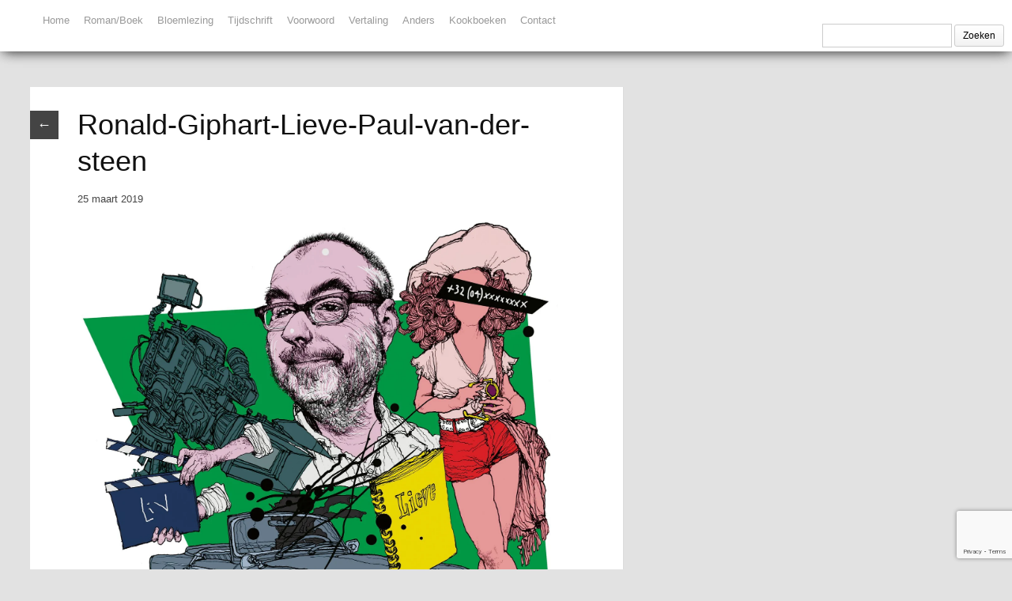

--- FILE ---
content_type: text/html; charset=UTF-8
request_url: https://ronald-giphart.nl/lieve/ronald-giphart-lieve-paul-van-der-steen/
body_size: 13059
content:

<!DOCTYPE html>
<html lang="nl-NL">
<head>  
  	<meta charset="UTF-8" />
    <link rel="pingback" href="https://ronald-giphart.nl/xmlrpc.php" />
    <meta name="viewport" content="width=device-width, initial-scale=1, maximum-scale=1">
    

<link rel="profile" href="http://gmpg.org/xfn/11" />
<link rel="pingback" href="https://ronald-giphart.nl/xmlrpc.php" />
    
    <meta name='robots' content='index, follow, max-image-preview:large, max-snippet:-1, max-video-preview:-1' />

	<!-- This site is optimized with the Yoast SEO plugin v26.6 - https://yoast.com/wordpress/plugins/seo/ -->
	<title>Ronald-Giphart-Lieve-Paul-van-der-steen - Ronald Giphart Bibliografie</title>
	<link rel="canonical" href="https://ronald-giphart.nl/lieve/ronald-giphart-lieve-paul-van-der-steen/" />
	<meta property="og:locale" content="nl_NL" />
	<meta property="og:type" content="article" />
	<meta property="og:title" content="Ronald-Giphart-Lieve-Paul-van-der-steen - Ronald Giphart Bibliografie" />
	<meta property="og:url" content="https://ronald-giphart.nl/lieve/ronald-giphart-lieve-paul-van-der-steen/" />
	<meta property="og:site_name" content="Ronald Giphart Bibliografie" />
	<meta property="article:modified_time" content="2019-03-25T17:08:22+00:00" />
	<meta property="og:image" content="https://ronald-giphart.nl/lieve/ronald-giphart-lieve-paul-van-der-steen" />
	<meta property="og:image:width" content="1920" />
	<meta property="og:image:height" content="1993" />
	<meta property="og:image:type" content="image/jpeg" />
	<meta name="twitter:card" content="summary_large_image" />
	<meta name="twitter:site" content="@ronaldgiphart" />
	<script type="application/ld+json" class="yoast-schema-graph">{"@context":"https://schema.org","@graph":[{"@type":"WebPage","@id":"https://ronald-giphart.nl/lieve/ronald-giphart-lieve-paul-van-der-steen/","url":"https://ronald-giphart.nl/lieve/ronald-giphart-lieve-paul-van-der-steen/","name":"Ronald-Giphart-Lieve-Paul-van-der-steen - Ronald Giphart Bibliografie","isPartOf":{"@id":"https://ronald-giphart.nl/#website"},"primaryImageOfPage":{"@id":"https://ronald-giphart.nl/lieve/ronald-giphart-lieve-paul-van-der-steen/#primaryimage"},"image":{"@id":"https://ronald-giphart.nl/lieve/ronald-giphart-lieve-paul-van-der-steen/#primaryimage"},"thumbnailUrl":"https://ronald-giphart.nl/wp-content/uploads/2015/11/Ronald-Giphart-Lieve-Paul-van-der-steen.jpg","datePublished":"2019-03-25T17:07:47+00:00","dateModified":"2019-03-25T17:08:22+00:00","breadcrumb":{"@id":"https://ronald-giphart.nl/lieve/ronald-giphart-lieve-paul-van-der-steen/#breadcrumb"},"inLanguage":"nl-NL","potentialAction":[{"@type":"ReadAction","target":["https://ronald-giphart.nl/lieve/ronald-giphart-lieve-paul-van-der-steen/"]}]},{"@type":"ImageObject","inLanguage":"nl-NL","@id":"https://ronald-giphart.nl/lieve/ronald-giphart-lieve-paul-van-der-steen/#primaryimage","url":"https://ronald-giphart.nl/wp-content/uploads/2015/11/Ronald-Giphart-Lieve-Paul-van-der-steen.jpg","contentUrl":"https://ronald-giphart.nl/wp-content/uploads/2015/11/Ronald-Giphart-Lieve-Paul-van-der-steen.jpg","width":1920,"height":1993,"caption":"Ronald Giphart Lieve Paul van der steen"},{"@type":"BreadcrumbList","@id":"https://ronald-giphart.nl/lieve/ronald-giphart-lieve-paul-van-der-steen/#breadcrumb","itemListElement":[{"@type":"ListItem","position":1,"name":"Home","item":"https://ronald-giphart.nl/"},{"@type":"ListItem","position":2,"name":"Lieve","item":"https://ronald-giphart.nl/lieve/"},{"@type":"ListItem","position":3,"name":"Ronald-Giphart-Lieve-Paul-van-der-steen"}]},{"@type":"WebSite","@id":"https://ronald-giphart.nl/#website","url":"https://ronald-giphart.nl/","name":"Ronald Giphart Bibliografie","description":"Op deze website vind je bijna alle publicaties van en over Ronald Giphart.","publisher":{"@id":"https://ronald-giphart.nl/#/schema/person/5ae0ffb6eaa30643b66a03da74440488"},"potentialAction":[{"@type":"SearchAction","target":{"@type":"EntryPoint","urlTemplate":"https://ronald-giphart.nl/?s={search_term_string}"},"query-input":{"@type":"PropertyValueSpecification","valueRequired":true,"valueName":"search_term_string"}}],"inLanguage":"nl-NL"},{"@type":["Person","Organization"],"@id":"https://ronald-giphart.nl/#/schema/person/5ae0ffb6eaa30643b66a03da74440488","name":"hans","image":{"@type":"ImageObject","inLanguage":"nl-NL","@id":"https://ronald-giphart.nl/#/schema/person/image/","url":"https://ronald-giphart.nl/wp-content/uploads/2015/11/Ronald-Giphart-Lieve-Paul-van-der-steen.jpg","contentUrl":"https://ronald-giphart.nl/wp-content/uploads/2015/11/Ronald-Giphart-Lieve-Paul-van-der-steen.jpg","width":1920,"height":1993,"caption":"hans"},"logo":{"@id":"https://ronald-giphart.nl/#/schema/person/image/"}}]}</script>
	<!-- / Yoast SEO plugin. -->


<link rel='dns-prefetch' href='//platform-api.sharethis.com' />
<link rel="alternate" type="application/rss+xml" title="Ronald Giphart Bibliografie &raquo; feed" href="https://ronald-giphart.nl/feed/" />
<link rel="alternate" type="application/rss+xml" title="Ronald Giphart Bibliografie &raquo; reacties feed" href="https://ronald-giphart.nl/comments/feed/" />
<link rel="alternate" title="oEmbed (JSON)" type="application/json+oembed" href="https://ronald-giphart.nl/wp-json/oembed/1.0/embed?url=https%3A%2F%2Fronald-giphart.nl%2Flieve%2Fronald-giphart-lieve-paul-van-der-steen%2F" />
<link rel="alternate" title="oEmbed (XML)" type="text/xml+oembed" href="https://ronald-giphart.nl/wp-json/oembed/1.0/embed?url=https%3A%2F%2Fronald-giphart.nl%2Flieve%2Fronald-giphart-lieve-paul-van-der-steen%2F&#038;format=xml" />
		<!-- This site uses the Google Analytics by MonsterInsights plugin v9.11.1 - Using Analytics tracking - https://www.monsterinsights.com/ -->
							<script src="//www.googletagmanager.com/gtag/js?id=G-3T37GMR9BF"  data-cfasync="false" data-wpfc-render="false" type="text/javascript" async></script>
			<script data-cfasync="false" data-wpfc-render="false" type="text/javascript">
				var mi_version = '9.11.1';
				var mi_track_user = true;
				var mi_no_track_reason = '';
								var MonsterInsightsDefaultLocations = {"page_location":"https:\/\/ronald-giphart.nl\/lieve\/ronald-giphart-lieve-paul-van-der-steen\/"};
								if ( typeof MonsterInsightsPrivacyGuardFilter === 'function' ) {
					var MonsterInsightsLocations = (typeof MonsterInsightsExcludeQuery === 'object') ? MonsterInsightsPrivacyGuardFilter( MonsterInsightsExcludeQuery ) : MonsterInsightsPrivacyGuardFilter( MonsterInsightsDefaultLocations );
				} else {
					var MonsterInsightsLocations = (typeof MonsterInsightsExcludeQuery === 'object') ? MonsterInsightsExcludeQuery : MonsterInsightsDefaultLocations;
				}

								var disableStrs = [
										'ga-disable-G-3T37GMR9BF',
									];

				/* Function to detect opted out users */
				function __gtagTrackerIsOptedOut() {
					for (var index = 0; index < disableStrs.length; index++) {
						if (document.cookie.indexOf(disableStrs[index] + '=true') > -1) {
							return true;
						}
					}

					return false;
				}

				/* Disable tracking if the opt-out cookie exists. */
				if (__gtagTrackerIsOptedOut()) {
					for (var index = 0; index < disableStrs.length; index++) {
						window[disableStrs[index]] = true;
					}
				}

				/* Opt-out function */
				function __gtagTrackerOptout() {
					for (var index = 0; index < disableStrs.length; index++) {
						document.cookie = disableStrs[index] + '=true; expires=Thu, 31 Dec 2099 23:59:59 UTC; path=/';
						window[disableStrs[index]] = true;
					}
				}

				if ('undefined' === typeof gaOptout) {
					function gaOptout() {
						__gtagTrackerOptout();
					}
				}
								window.dataLayer = window.dataLayer || [];

				window.MonsterInsightsDualTracker = {
					helpers: {},
					trackers: {},
				};
				if (mi_track_user) {
					function __gtagDataLayer() {
						dataLayer.push(arguments);
					}

					function __gtagTracker(type, name, parameters) {
						if (!parameters) {
							parameters = {};
						}

						if (parameters.send_to) {
							__gtagDataLayer.apply(null, arguments);
							return;
						}

						if (type === 'event') {
														parameters.send_to = monsterinsights_frontend.v4_id;
							var hookName = name;
							if (typeof parameters['event_category'] !== 'undefined') {
								hookName = parameters['event_category'] + ':' + name;
							}

							if (typeof MonsterInsightsDualTracker.trackers[hookName] !== 'undefined') {
								MonsterInsightsDualTracker.trackers[hookName](parameters);
							} else {
								__gtagDataLayer('event', name, parameters);
							}
							
						} else {
							__gtagDataLayer.apply(null, arguments);
						}
					}

					__gtagTracker('js', new Date());
					__gtagTracker('set', {
						'developer_id.dZGIzZG': true,
											});
					if ( MonsterInsightsLocations.page_location ) {
						__gtagTracker('set', MonsterInsightsLocations);
					}
										__gtagTracker('config', 'G-3T37GMR9BF', {"forceSSL":"true","link_attribution":"true"} );
										window.gtag = __gtagTracker;										(function () {
						/* https://developers.google.com/analytics/devguides/collection/analyticsjs/ */
						/* ga and __gaTracker compatibility shim. */
						var noopfn = function () {
							return null;
						};
						var newtracker = function () {
							return new Tracker();
						};
						var Tracker = function () {
							return null;
						};
						var p = Tracker.prototype;
						p.get = noopfn;
						p.set = noopfn;
						p.send = function () {
							var args = Array.prototype.slice.call(arguments);
							args.unshift('send');
							__gaTracker.apply(null, args);
						};
						var __gaTracker = function () {
							var len = arguments.length;
							if (len === 0) {
								return;
							}
							var f = arguments[len - 1];
							if (typeof f !== 'object' || f === null || typeof f.hitCallback !== 'function') {
								if ('send' === arguments[0]) {
									var hitConverted, hitObject = false, action;
									if ('event' === arguments[1]) {
										if ('undefined' !== typeof arguments[3]) {
											hitObject = {
												'eventAction': arguments[3],
												'eventCategory': arguments[2],
												'eventLabel': arguments[4],
												'value': arguments[5] ? arguments[5] : 1,
											}
										}
									}
									if ('pageview' === arguments[1]) {
										if ('undefined' !== typeof arguments[2]) {
											hitObject = {
												'eventAction': 'page_view',
												'page_path': arguments[2],
											}
										}
									}
									if (typeof arguments[2] === 'object') {
										hitObject = arguments[2];
									}
									if (typeof arguments[5] === 'object') {
										Object.assign(hitObject, arguments[5]);
									}
									if ('undefined' !== typeof arguments[1].hitType) {
										hitObject = arguments[1];
										if ('pageview' === hitObject.hitType) {
											hitObject.eventAction = 'page_view';
										}
									}
									if (hitObject) {
										action = 'timing' === arguments[1].hitType ? 'timing_complete' : hitObject.eventAction;
										hitConverted = mapArgs(hitObject);
										__gtagTracker('event', action, hitConverted);
									}
								}
								return;
							}

							function mapArgs(args) {
								var arg, hit = {};
								var gaMap = {
									'eventCategory': 'event_category',
									'eventAction': 'event_action',
									'eventLabel': 'event_label',
									'eventValue': 'event_value',
									'nonInteraction': 'non_interaction',
									'timingCategory': 'event_category',
									'timingVar': 'name',
									'timingValue': 'value',
									'timingLabel': 'event_label',
									'page': 'page_path',
									'location': 'page_location',
									'title': 'page_title',
									'referrer' : 'page_referrer',
								};
								for (arg in args) {
																		if (!(!args.hasOwnProperty(arg) || !gaMap.hasOwnProperty(arg))) {
										hit[gaMap[arg]] = args[arg];
									} else {
										hit[arg] = args[arg];
									}
								}
								return hit;
							}

							try {
								f.hitCallback();
							} catch (ex) {
							}
						};
						__gaTracker.create = newtracker;
						__gaTracker.getByName = newtracker;
						__gaTracker.getAll = function () {
							return [];
						};
						__gaTracker.remove = noopfn;
						__gaTracker.loaded = true;
						window['__gaTracker'] = __gaTracker;
					})();
									} else {
										console.log("");
					(function () {
						function __gtagTracker() {
							return null;
						}

						window['__gtagTracker'] = __gtagTracker;
						window['gtag'] = __gtagTracker;
					})();
									}
			</script>
							<!-- / Google Analytics by MonsterInsights -->
		<style id='wp-img-auto-sizes-contain-inline-css' type='text/css'>
img:is([sizes=auto i],[sizes^="auto," i]){contain-intrinsic-size:3000px 1500px}
/*# sourceURL=wp-img-auto-sizes-contain-inline-css */
</style>
<link rel='stylesheet' id='twb-open-sans-css' href='https://fonts.googleapis.com/css?family=Open+Sans%3A300%2C400%2C500%2C600%2C700%2C800&#038;display=swap&#038;ver=6.9' type='text/css' media='all' />
<link rel='stylesheet' id='twbbwg-global-css' href='https://ronald-giphart.nl/wp-content/plugins/photo-gallery/booster/assets/css/global.css?ver=1.0.0' type='text/css' media='all' />
<style id='wp-emoji-styles-inline-css' type='text/css'>

	img.wp-smiley, img.emoji {
		display: inline !important;
		border: none !important;
		box-shadow: none !important;
		height: 1em !important;
		width: 1em !important;
		margin: 0 0.07em !important;
		vertical-align: -0.1em !important;
		background: none !important;
		padding: 0 !important;
	}
/*# sourceURL=wp-emoji-styles-inline-css */
</style>
<style id='wp-block-library-inline-css' type='text/css'>
:root{--wp-block-synced-color:#7a00df;--wp-block-synced-color--rgb:122,0,223;--wp-bound-block-color:var(--wp-block-synced-color);--wp-editor-canvas-background:#ddd;--wp-admin-theme-color:#007cba;--wp-admin-theme-color--rgb:0,124,186;--wp-admin-theme-color-darker-10:#006ba1;--wp-admin-theme-color-darker-10--rgb:0,107,160.5;--wp-admin-theme-color-darker-20:#005a87;--wp-admin-theme-color-darker-20--rgb:0,90,135;--wp-admin-border-width-focus:2px}@media (min-resolution:192dpi){:root{--wp-admin-border-width-focus:1.5px}}.wp-element-button{cursor:pointer}:root .has-very-light-gray-background-color{background-color:#eee}:root .has-very-dark-gray-background-color{background-color:#313131}:root .has-very-light-gray-color{color:#eee}:root .has-very-dark-gray-color{color:#313131}:root .has-vivid-green-cyan-to-vivid-cyan-blue-gradient-background{background:linear-gradient(135deg,#00d084,#0693e3)}:root .has-purple-crush-gradient-background{background:linear-gradient(135deg,#34e2e4,#4721fb 50%,#ab1dfe)}:root .has-hazy-dawn-gradient-background{background:linear-gradient(135deg,#faaca8,#dad0ec)}:root .has-subdued-olive-gradient-background{background:linear-gradient(135deg,#fafae1,#67a671)}:root .has-atomic-cream-gradient-background{background:linear-gradient(135deg,#fdd79a,#004a59)}:root .has-nightshade-gradient-background{background:linear-gradient(135deg,#330968,#31cdcf)}:root .has-midnight-gradient-background{background:linear-gradient(135deg,#020381,#2874fc)}:root{--wp--preset--font-size--normal:16px;--wp--preset--font-size--huge:42px}.has-regular-font-size{font-size:1em}.has-larger-font-size{font-size:2.625em}.has-normal-font-size{font-size:var(--wp--preset--font-size--normal)}.has-huge-font-size{font-size:var(--wp--preset--font-size--huge)}.has-text-align-center{text-align:center}.has-text-align-left{text-align:left}.has-text-align-right{text-align:right}.has-fit-text{white-space:nowrap!important}#end-resizable-editor-section{display:none}.aligncenter{clear:both}.items-justified-left{justify-content:flex-start}.items-justified-center{justify-content:center}.items-justified-right{justify-content:flex-end}.items-justified-space-between{justify-content:space-between}.screen-reader-text{border:0;clip-path:inset(50%);height:1px;margin:-1px;overflow:hidden;padding:0;position:absolute;width:1px;word-wrap:normal!important}.screen-reader-text:focus{background-color:#ddd;clip-path:none;color:#444;display:block;font-size:1em;height:auto;left:5px;line-height:normal;padding:15px 23px 14px;text-decoration:none;top:5px;width:auto;z-index:100000}html :where(.has-border-color){border-style:solid}html :where([style*=border-top-color]){border-top-style:solid}html :where([style*=border-right-color]){border-right-style:solid}html :where([style*=border-bottom-color]){border-bottom-style:solid}html :where([style*=border-left-color]){border-left-style:solid}html :where([style*=border-width]){border-style:solid}html :where([style*=border-top-width]){border-top-style:solid}html :where([style*=border-right-width]){border-right-style:solid}html :where([style*=border-bottom-width]){border-bottom-style:solid}html :where([style*=border-left-width]){border-left-style:solid}html :where(img[class*=wp-image-]){height:auto;max-width:100%}:where(figure){margin:0 0 1em}html :where(.is-position-sticky){--wp-admin--admin-bar--position-offset:var(--wp-admin--admin-bar--height,0px)}@media screen and (max-width:600px){html :where(.is-position-sticky){--wp-admin--admin-bar--position-offset:0px}}
/*wp_block_styles_on_demand_placeholder:69707d8622e1f*/
/*# sourceURL=wp-block-library-inline-css */
</style>
<style id='classic-theme-styles-inline-css' type='text/css'>
/*! This file is auto-generated */
.wp-block-button__link{color:#fff;background-color:#32373c;border-radius:9999px;box-shadow:none;text-decoration:none;padding:calc(.667em + 2px) calc(1.333em + 2px);font-size:1.125em}.wp-block-file__button{background:#32373c;color:#fff;text-decoration:none}
/*# sourceURL=/wp-includes/css/classic-themes.min.css */
</style>
<link rel='stylesheet' id='contact-form-7-css' href='https://ronald-giphart.nl/wp-content/plugins/contact-form-7/includes/css/styles.css?ver=6.1.4' type='text/css' media='all' />
<link rel='stylesheet' id='bwg_fonts-css' href='https://ronald-giphart.nl/wp-content/plugins/photo-gallery/css/bwg-fonts/fonts.css?ver=0.0.1' type='text/css' media='all' />
<link rel='stylesheet' id='sumoselect-css' href='https://ronald-giphart.nl/wp-content/plugins/photo-gallery/css/sumoselect.min.css?ver=3.4.6' type='text/css' media='all' />
<link rel='stylesheet' id='mCustomScrollbar-css' href='https://ronald-giphart.nl/wp-content/plugins/photo-gallery/css/jquery.mCustomScrollbar.min.css?ver=3.1.5' type='text/css' media='all' />
<link rel='stylesheet' id='bwg_frontend-css' href='https://ronald-giphart.nl/wp-content/plugins/photo-gallery/css/styles.min.css?ver=1.8.35' type='text/css' media='all' />
<link rel='stylesheet' id='style-css' href='https://ronald-giphart.nl/wp-content/themes/pinbin/style.css?ver=6.9' type='text/css' media='all' />
<link rel='stylesheet' id='__EPYT__style-css' href='https://ronald-giphart.nl/wp-content/plugins/youtube-embed-plus/styles/ytprefs.min.css?ver=14.2.4' type='text/css' media='all' />
<style id='__EPYT__style-inline-css' type='text/css'>

                .epyt-gallery-thumb {
                        width: 33.333%;
                }
                
/*# sourceURL=__EPYT__style-inline-css */
</style>
<script type="text/javascript" src="https://ronald-giphart.nl/wp-includes/js/jquery/jquery.min.js?ver=3.7.1" id="jquery-core-js"></script>
<script type="text/javascript" src="https://ronald-giphart.nl/wp-includes/js/jquery/jquery-migrate.min.js?ver=3.4.1" id="jquery-migrate-js"></script>
<script type="text/javascript" src="https://ronald-giphart.nl/wp-content/plugins/photo-gallery/booster/assets/js/circle-progress.js?ver=1.2.2" id="twbbwg-circle-js"></script>
<script type="text/javascript" id="twbbwg-global-js-extra">
/* <![CDATA[ */
var twb = {"nonce":"6a74c0fe15","ajax_url":"https://ronald-giphart.nl/wp-admin/admin-ajax.php","plugin_url":"https://ronald-giphart.nl/wp-content/plugins/photo-gallery/booster","href":"https://ronald-giphart.nl/wp-admin/admin.php?page=twbbwg_photo-gallery"};
var twb = {"nonce":"6a74c0fe15","ajax_url":"https://ronald-giphart.nl/wp-admin/admin-ajax.php","plugin_url":"https://ronald-giphart.nl/wp-content/plugins/photo-gallery/booster","href":"https://ronald-giphart.nl/wp-admin/admin.php?page=twbbwg_photo-gallery"};
//# sourceURL=twbbwg-global-js-extra
/* ]]> */
</script>
<script type="text/javascript" src="https://ronald-giphart.nl/wp-content/plugins/photo-gallery/booster/assets/js/global.js?ver=1.0.0" id="twbbwg-global-js"></script>
<script type="text/javascript" src="https://ronald-giphart.nl/wp-content/plugins/google-analytics-for-wordpress/assets/js/frontend-gtag.min.js?ver=9.11.1" id="monsterinsights-frontend-script-js" async="async" data-wp-strategy="async"></script>
<script data-cfasync="false" data-wpfc-render="false" type="text/javascript" id='monsterinsights-frontend-script-js-extra'>/* <![CDATA[ */
var monsterinsights_frontend = {"js_events_tracking":"true","download_extensions":"doc,pdf,ppt,zip,xls,docx,pptx,xlsx","inbound_paths":"[{\"path\":\"\\\/go\\\/\",\"label\":\"affiliate\"},{\"path\":\"\\\/recommend\\\/\",\"label\":\"affiliate\"}]","home_url":"https:\/\/ronald-giphart.nl","hash_tracking":"false","v4_id":"G-3T37GMR9BF"};/* ]]> */
</script>
<script type="text/javascript" src="https://ronald-giphart.nl/wp-content/plugins/photo-gallery/js/jquery.sumoselect.min.js?ver=3.4.6" id="sumoselect-js"></script>
<script type="text/javascript" src="https://ronald-giphart.nl/wp-content/plugins/photo-gallery/js/tocca.min.js?ver=2.0.9" id="bwg_mobile-js"></script>
<script type="text/javascript" src="https://ronald-giphart.nl/wp-content/plugins/photo-gallery/js/jquery.mCustomScrollbar.concat.min.js?ver=3.1.5" id="mCustomScrollbar-js"></script>
<script type="text/javascript" src="https://ronald-giphart.nl/wp-content/plugins/photo-gallery/js/jquery.fullscreen.min.js?ver=0.6.0" id="jquery-fullscreen-js"></script>
<script type="text/javascript" id="bwg_frontend-js-extra">
/* <![CDATA[ */
var bwg_objectsL10n = {"bwg_field_required":"veld is vereist.","bwg_mail_validation":"Dit is geen geldig e-mailadres.","bwg_search_result":"Er zijn geen afbeeldingen gevonden die voldoen aan de zoekopdracht.","bwg_select_tag":"Selecteer tag","bwg_order_by":"Sorteer op","bwg_search":"Zoeken","bwg_show_ecommerce":"Toon eCommerce","bwg_hide_ecommerce":"Verberg Ecommerce","bwg_show_comments":"Toon reacties","bwg_hide_comments":"Verberg reacties","bwg_restore":"Terugzetten","bwg_maximize":"Maximaliseren","bwg_fullscreen":"Volledig scherm","bwg_exit_fullscreen":"Volledig scherm afsluiten","bwg_search_tag":"ZOEKEN...","bwg_tag_no_match":"Geen tags gevonden","bwg_all_tags_selected":"Alle tags geselecteerd","bwg_tags_selected":"tags geselecteerd","play":"Afspelen","pause":"Pauze","is_pro":"","bwg_play":"Afspelen","bwg_pause":"Pauze","bwg_hide_info":"Informatie verbergen","bwg_show_info":"Informatie weergeven","bwg_hide_rating":"Verberg waardering","bwg_show_rating":"Toon beoordeling","ok":"OK","cancel":"Annuleren","select_all":"Alles selecteren","lazy_load":"0","lazy_loader":"https://ronald-giphart.nl/wp-content/plugins/photo-gallery/images/ajax_loader.png","front_ajax":"0","bwg_tag_see_all":"bekijk alle tags","bwg_tag_see_less":"minder tags zien"};
//# sourceURL=bwg_frontend-js-extra
/* ]]> */
</script>
<script type="text/javascript" src="https://ronald-giphart.nl/wp-content/plugins/photo-gallery/js/scripts.min.js?ver=1.8.35" id="bwg_frontend-js"></script>
<script type="text/javascript" src="//platform-api.sharethis.com/js/sharethis.js#source=googleanalytics-wordpress#product=ga&amp;property=5b72a8d0b550590017e0556f" id="googleanalytics-platform-sharethis-js"></script>
<script type="text/javascript" id="__ytprefs__-js-extra">
/* <![CDATA[ */
var _EPYT_ = {"ajaxurl":"https://ronald-giphart.nl/wp-admin/admin-ajax.php","security":"d8547343e3","gallery_scrolloffset":"20","eppathtoscripts":"https://ronald-giphart.nl/wp-content/plugins/youtube-embed-plus/scripts/","eppath":"https://ronald-giphart.nl/wp-content/plugins/youtube-embed-plus/","epresponsiveselector":"[\"iframe.__youtube_prefs_widget__\"]","epdovol":"1","version":"14.2.4","evselector":"iframe.__youtube_prefs__[src], iframe[src*=\"youtube.com/embed/\"], iframe[src*=\"youtube-nocookie.com/embed/\"]","ajax_compat":"","maxres_facade":"eager","ytapi_load":"light","pause_others":"","stopMobileBuffer":"1","facade_mode":"","not_live_on_channel":""};
//# sourceURL=__ytprefs__-js-extra
/* ]]> */
</script>
<script type="text/javascript" src="https://ronald-giphart.nl/wp-content/plugins/youtube-embed-plus/scripts/ytprefs.min.js?ver=14.2.4" id="__ytprefs__-js"></script>
<link rel="https://api.w.org/" href="https://ronald-giphart.nl/wp-json/" /><link rel="alternate" title="JSON" type="application/json" href="https://ronald-giphart.nl/wp-json/wp/v2/media/5164" /><link rel="EditURI" type="application/rsd+xml" title="RSD" href="https://ronald-giphart.nl/xmlrpc.php?rsd" />
<meta name="generator" content="WordPress 6.9" />
<link rel='shortlink' href='https://ronald-giphart.nl/?p=5164' />
<script>
(function() {
	(function (i, s, o, g, r, a, m) {
		i['GoogleAnalyticsObject'] = r;
		i[r] = i[r] || function () {
				(i[r].q = i[r].q || []).push(arguments)
			}, i[r].l = 1 * new Date();
		a = s.createElement(o),
			m = s.getElementsByTagName(o)[0];
		a.async = 1;
		a.src = g;
		m.parentNode.insertBefore(a, m)
	})(window, document, 'script', 'https://google-analytics.com/analytics.js', 'ga');

	ga('create', 'UA-52338803-1', 'auto');
			ga('send', 'pageview');
	})();
</script>
<style type="text/css" id="custom-background-css">
body.custom-background { background-color: #e2e2e2; }
</style>
			<style type="text/css" id="wp-custom-css">
			#bol_sitebar_box {
    display: none !important;
}

bol_sitebar_box {
	display: none !important;
}

.bol_sitebar_box {
	display: none !important;
}

div#SSbol_1611954261787 {
    display: none !important;
}

#SSbol_1611954261787 {
  display: none !important;
}		</style>
		<meta name="google-site-verification" content="8bTH3VwwCkYvch_TPMPf4FtH7aMVwlW-9JU8_wqma6A" />
</head>

  <body class="attachment wp-singular attachment-template-default single single-attachment postid-5164 attachmentid-5164 attachment-jpeg custom-background wp-theme-pinbin">

 	<!-- logo and navigation -->

 <nav id="site-navigation" class="main-nav" role="navigation">
    <div id="main-nav-wrapper"> 
                <div id="logo">
            <a href="https://ronald-giphart.nl/"  title="Ronald Giphart Bibliografie" rel="home">
              
                    
                              </a>
              
         </div>  
                    <div class="menu-category_menu-container"><ul id="menu-category_menu" class="menu"><li id="menu-item-2074" class="menu-item menu-item-type-custom menu-item-object-custom menu-item-home menu-item-2074"><a href="https://ronald-giphart.nl">Home</a></li>
<li id="menu-item-30" class="menu-item menu-item-type-taxonomy menu-item-object-category menu-item-30"><a href="https://ronald-giphart.nl/category/romans-boeken/">Roman/Boek</a></li>
<li id="menu-item-203" class="menu-item menu-item-type-taxonomy menu-item-object-category menu-item-203"><a href="https://ronald-giphart.nl/category/bloemlezingen/">Bloemlezing</a></li>
<li id="menu-item-201" class="menu-item menu-item-type-taxonomy menu-item-object-category menu-item-201"><a href="https://ronald-giphart.nl/category/tijdschriften/">Tijdschrift</a></li>
<li id="menu-item-292" class="menu-item menu-item-type-taxonomy menu-item-object-category menu-item-292"><a href="https://ronald-giphart.nl/category/voorwoorden/">Voorwoord</a></li>
<li id="menu-item-202" class="menu-item menu-item-type-taxonomy menu-item-object-category menu-item-202"><a href="https://ronald-giphart.nl/category/vertalingen/">Vertaling</a></li>
<li id="menu-item-200" class="menu-item menu-item-type-taxonomy menu-item-object-category menu-item-200"><a href="https://ronald-giphart.nl/category/anders/">Anders</a></li>
<li id="menu-item-2073" class="menu-item menu-item-type-taxonomy menu-item-object-category menu-item-2073"><a href="https://ronald-giphart.nl/category/kookboeken/">Kookboeken</a></li>
<li id="menu-item-904" class="menu-item menu-item-type-post_type menu-item-object-page menu-item-904"><a href="https://ronald-giphart.nl/contact/">Contact</a></li>
</ul></div>           
	  <form role="search" method="get" id="searchform" class="searchform" action="https://ronald-giphart.nl/">
				<div>
					<label class="screen-reader-text" for="s">Zoeken naar:</label>
					<input type="text" value="" name="s" id="s" />
					<input type="submit" id="searchsubmit" value="Zoeken" />
				</div>
			</form>    </div>
  </nav>  
<div class="clear"></div>
<div id="wrap">
  <div id="header"></div>
	     
       
   		<div id="post-5164" class="post-5164 attachment type-attachment status-inherit hentry">
			                   
      <div class="post-nav">
          <div class="post-prev"><a href='https://ronald-giphart.nl/lieve/ronald-giphart-lieve-2de-druk/'>&larr;</a></div>
          <div class="post-next"></div>
      </div>  
       			<div class="pinbin-copy">
                <h1>Ronald-Giphart-Lieve-Paul-van-der-steen</h1>
                 <p class="pinbin-date"> 25 maart 2019</p>
                 <img width="1920" height="1993" src="https://ronald-giphart.nl/wp-content/uploads/2015/11/Ronald-Giphart-Lieve-Paul-van-der-steen.jpg" class="attachment-full size-full" alt="Ronald Giphart Lieve Paul van der steen" decoding="async" fetchpriority="high" srcset="https://ronald-giphart.nl/wp-content/uploads/2015/11/Ronald-Giphart-Lieve-Paul-van-der-steen.jpg 1920w, https://ronald-giphart.nl/wp-content/uploads/2015/11/Ronald-Giphart-Lieve-Paul-van-der-steen-289x300.jpg 289w, https://ronald-giphart.nl/wp-content/uploads/2015/11/Ronald-Giphart-Lieve-Paul-van-der-steen-768x797.jpg 768w, https://ronald-giphart.nl/wp-content/uploads/2015/11/Ronald-Giphart-Lieve-Paul-van-der-steen-986x1024.jpg 986w, https://ronald-giphart.nl/wp-content/uploads/2015/11/Ronald-Giphart-Lieve-Paul-van-der-steen-300x311.jpg 300w, https://ronald-giphart.nl/wp-content/uploads/2015/11/Ronald-Giphart-Lieve-Paul-van-der-steen-750x779.jpg 750w" sizes="(max-width: 1920px) 100vw, 1920px" />           		  
	<div class="pagelink"></div>                
	 <div class="posttags"></div>
                <div class="clear"></div>
				


			


 

                </div>
          
       </div>
       
		

           
  <footer class="site-footer">
	 <div id="copyright">
	 	Copyright 2026 Ronald Giphart Bibliografie 
	 </div><!-- // copyright -->   
</footer>   
</div><!-- // close wrap div -->   

<script type="speculationrules">
{"prefetch":[{"source":"document","where":{"and":[{"href_matches":"/*"},{"not":{"href_matches":["/wp-*.php","/wp-admin/*","/wp-content/uploads/*","/wp-content/*","/wp-content/plugins/*","/wp-content/themes/pinbin/*","/*\\?(.+)"]}},{"not":{"selector_matches":"a[rel~=\"nofollow\"]"}},{"not":{"selector_matches":".no-prefetch, .no-prefetch a"}}]},"eagerness":"conservative"}]}
</script>
<!-- EchBay Search Everything --><script type="text/javascript">var ESE_cache_file_url = "https://ronald-giphart.nl/wp-content/uploads/ebcache/EchBay-Search-Everything.js?v=1768977959",ESE_plugin_url="https://ronald-giphart.nl/wp-content/plugins/echbay-search-everything/",ESE_search_version="1738014288",ESE_web_link="https://ronald-giphart.nl",ESE_delay_for_search="500",ESE_cache_time="3600";</script> <!-- <link rel="stylesheet" href="https://ronald-giphart.nl/wp-content/plugins/echbay-search-everything/guest.css?v=1738014288" type="text/css" /> <script type="text/javascript" src="{tmp.cache_file_url}" defer></script> <script type="text/javascript" src="https://ronald-giphart.nl/wp-content/plugins/echbay-search-everything/guest.js?v=1738014288" defer></script> --> <script type="text/javascript" src="//ronald-giphart.nl/wp-content/plugins/echbay-search-everything/guest.js?v=1738014288" defer></script><!-- END EchBay Search Everything --><script type="text/javascript" src="https://ronald-giphart.nl/wp-includes/js/dist/hooks.min.js?ver=dd5603f07f9220ed27f1" id="wp-hooks-js"></script>
<script type="text/javascript" src="https://ronald-giphart.nl/wp-includes/js/dist/i18n.min.js?ver=c26c3dc7bed366793375" id="wp-i18n-js"></script>
<script type="text/javascript" id="wp-i18n-js-after">
/* <![CDATA[ */
wp.i18n.setLocaleData( { 'text direction\u0004ltr': [ 'ltr' ] } );
//# sourceURL=wp-i18n-js-after
/* ]]> */
</script>
<script type="text/javascript" src="https://ronald-giphart.nl/wp-content/plugins/contact-form-7/includes/swv/js/index.js?ver=6.1.4" id="swv-js"></script>
<script type="text/javascript" id="contact-form-7-js-translations">
/* <![CDATA[ */
( function( domain, translations ) {
	var localeData = translations.locale_data[ domain ] || translations.locale_data.messages;
	localeData[""].domain = domain;
	wp.i18n.setLocaleData( localeData, domain );
} )( "contact-form-7", {"translation-revision-date":"2025-11-30 09:13:36+0000","generator":"GlotPress\/4.0.3","domain":"messages","locale_data":{"messages":{"":{"domain":"messages","plural-forms":"nplurals=2; plural=n != 1;","lang":"nl"},"This contact form is placed in the wrong place.":["Dit contactformulier staat op de verkeerde plek."],"Error:":["Fout:"]}},"comment":{"reference":"includes\/js\/index.js"}} );
//# sourceURL=contact-form-7-js-translations
/* ]]> */
</script>
<script type="text/javascript" id="contact-form-7-js-before">
/* <![CDATA[ */
var wpcf7 = {
    "api": {
        "root": "https:\/\/ronald-giphart.nl\/wp-json\/",
        "namespace": "contact-form-7\/v1"
    },
    "cached": 1
};
//# sourceURL=contact-form-7-js-before
/* ]]> */
</script>
<script type="text/javascript" src="https://ronald-giphart.nl/wp-content/plugins/contact-form-7/includes/js/index.js?ver=6.1.4" id="contact-form-7-js"></script>
<script type="text/javascript" id="qppr_frontend_scripts-js-extra">
/* <![CDATA[ */
var qpprFrontData = {"linkData":[],"siteURL":"https://ronald-giphart.nl","siteURLq":"https://ronald-giphart.nl"};
//# sourceURL=qppr_frontend_scripts-js-extra
/* ]]> */
</script>
<script type="text/javascript" src="https://ronald-giphart.nl/wp-content/plugins/quick-pagepost-redirect-plugin/js/qppr_frontend_script.min.js?ver=5.2.3" id="qppr_frontend_scripts-js"></script>
<script type="text/javascript" src="https://ronald-giphart.nl/wp-includes/js/imagesloaded.min.js?ver=5.0.0" id="imagesloaded-js"></script>
<script type="text/javascript" src="https://ronald-giphart.nl/wp-includes/js/masonry.min.js?ver=4.2.2" id="masonry-js"></script>
<script type="text/javascript" src="https://ronald-giphart.nl/wp-includes/js/jquery/jquery.masonry.min.js?ver=3.1.2b" id="jquery-masonry-js"></script>
<script type="text/javascript" src="https://ronald-giphart.nl/wp-content/themes/pinbin/js/functions.js?ver=20130605" id="pinbin.functions-js"></script>
<script type="text/javascript" src="https://ronald-giphart.nl/wp-content/themes/pinbin/js/mobile-nav.min.js?ver=20130605" id="mobile-nav-js"></script>
<script type="text/javascript" src="https://www.google.com/recaptcha/api.js?render=6LfQAisaAAAAAMmsRfqez9EVT83eyizOmnGs3qmg&amp;ver=3.0" id="google-recaptcha-js"></script>
<script type="text/javascript" src="https://ronald-giphart.nl/wp-includes/js/dist/vendor/wp-polyfill.min.js?ver=3.15.0" id="wp-polyfill-js"></script>
<script type="text/javascript" id="wpcf7-recaptcha-js-before">
/* <![CDATA[ */
var wpcf7_recaptcha = {
    "sitekey": "6LfQAisaAAAAAMmsRfqez9EVT83eyizOmnGs3qmg",
    "actions": {
        "homepage": "homepage",
        "contactform": "contactform"
    }
};
//# sourceURL=wpcf7-recaptcha-js-before
/* ]]> */
</script>
<script type="text/javascript" src="https://ronald-giphart.nl/wp-content/plugins/contact-form-7/modules/recaptcha/index.js?ver=6.1.4" id="wpcf7-recaptcha-js"></script>
<script type="text/javascript" src="https://ronald-giphart.nl/wp-content/plugins/youtube-embed-plus/scripts/fitvids.min.js?ver=14.2.4" id="__ytprefsfitvids__-js"></script>
<script id="wp-emoji-settings" type="application/json">
{"baseUrl":"https://s.w.org/images/core/emoji/17.0.2/72x72/","ext":".png","svgUrl":"https://s.w.org/images/core/emoji/17.0.2/svg/","svgExt":".svg","source":{"concatemoji":"https://ronald-giphart.nl/wp-includes/js/wp-emoji-release.min.js?ver=6.9"}}
</script>
<script type="module">
/* <![CDATA[ */
/*! This file is auto-generated */
const a=JSON.parse(document.getElementById("wp-emoji-settings").textContent),o=(window._wpemojiSettings=a,"wpEmojiSettingsSupports"),s=["flag","emoji"];function i(e){try{var t={supportTests:e,timestamp:(new Date).valueOf()};sessionStorage.setItem(o,JSON.stringify(t))}catch(e){}}function c(e,t,n){e.clearRect(0,0,e.canvas.width,e.canvas.height),e.fillText(t,0,0);t=new Uint32Array(e.getImageData(0,0,e.canvas.width,e.canvas.height).data);e.clearRect(0,0,e.canvas.width,e.canvas.height),e.fillText(n,0,0);const a=new Uint32Array(e.getImageData(0,0,e.canvas.width,e.canvas.height).data);return t.every((e,t)=>e===a[t])}function p(e,t){e.clearRect(0,0,e.canvas.width,e.canvas.height),e.fillText(t,0,0);var n=e.getImageData(16,16,1,1);for(let e=0;e<n.data.length;e++)if(0!==n.data[e])return!1;return!0}function u(e,t,n,a){switch(t){case"flag":return n(e,"\ud83c\udff3\ufe0f\u200d\u26a7\ufe0f","\ud83c\udff3\ufe0f\u200b\u26a7\ufe0f")?!1:!n(e,"\ud83c\udde8\ud83c\uddf6","\ud83c\udde8\u200b\ud83c\uddf6")&&!n(e,"\ud83c\udff4\udb40\udc67\udb40\udc62\udb40\udc65\udb40\udc6e\udb40\udc67\udb40\udc7f","\ud83c\udff4\u200b\udb40\udc67\u200b\udb40\udc62\u200b\udb40\udc65\u200b\udb40\udc6e\u200b\udb40\udc67\u200b\udb40\udc7f");case"emoji":return!a(e,"\ud83e\u1fac8")}return!1}function f(e,t,n,a){let r;const o=(r="undefined"!=typeof WorkerGlobalScope&&self instanceof WorkerGlobalScope?new OffscreenCanvas(300,150):document.createElement("canvas")).getContext("2d",{willReadFrequently:!0}),s=(o.textBaseline="top",o.font="600 32px Arial",{});return e.forEach(e=>{s[e]=t(o,e,n,a)}),s}function r(e){var t=document.createElement("script");t.src=e,t.defer=!0,document.head.appendChild(t)}a.supports={everything:!0,everythingExceptFlag:!0},new Promise(t=>{let n=function(){try{var e=JSON.parse(sessionStorage.getItem(o));if("object"==typeof e&&"number"==typeof e.timestamp&&(new Date).valueOf()<e.timestamp+604800&&"object"==typeof e.supportTests)return e.supportTests}catch(e){}return null}();if(!n){if("undefined"!=typeof Worker&&"undefined"!=typeof OffscreenCanvas&&"undefined"!=typeof URL&&URL.createObjectURL&&"undefined"!=typeof Blob)try{var e="postMessage("+f.toString()+"("+[JSON.stringify(s),u.toString(),c.toString(),p.toString()].join(",")+"));",a=new Blob([e],{type:"text/javascript"});const r=new Worker(URL.createObjectURL(a),{name:"wpTestEmojiSupports"});return void(r.onmessage=e=>{i(n=e.data),r.terminate(),t(n)})}catch(e){}i(n=f(s,u,c,p))}t(n)}).then(e=>{for(const n in e)a.supports[n]=e[n],a.supports.everything=a.supports.everything&&a.supports[n],"flag"!==n&&(a.supports.everythingExceptFlag=a.supports.everythingExceptFlag&&a.supports[n]);var t;a.supports.everythingExceptFlag=a.supports.everythingExceptFlag&&!a.supports.flag,a.supports.everything||((t=a.source||{}).concatemoji?r(t.concatemoji):t.wpemoji&&t.twemoji&&(r(t.twemoji),r(t.wpemoji)))});
//# sourceURL=https://ronald-giphart.nl/wp-includes/js/wp-emoji-loader.min.js
/* ]]> */
</script>
	
</body>
</html>


<!-- Dynamic page generated in 0.091 seconds. -->
<!-- Cached page generated by WP-Super-Cache on 2026-01-21 08:17:26 -->

<!-- Compression = gzip -->
<!-- super cache -->

--- FILE ---
content_type: text/html; charset=utf-8
request_url: https://www.google.com/recaptcha/api2/anchor?ar=1&k=6LfQAisaAAAAAMmsRfqez9EVT83eyizOmnGs3qmg&co=aHR0cHM6Ly9yb25hbGQtZ2lwaGFydC5ubDo0NDM.&hl=en&v=PoyoqOPhxBO7pBk68S4YbpHZ&size=invisible&anchor-ms=20000&execute-ms=30000&cb=pjekox4go44l
body_size: 48823
content:
<!DOCTYPE HTML><html dir="ltr" lang="en"><head><meta http-equiv="Content-Type" content="text/html; charset=UTF-8">
<meta http-equiv="X-UA-Compatible" content="IE=edge">
<title>reCAPTCHA</title>
<style type="text/css">
/* cyrillic-ext */
@font-face {
  font-family: 'Roboto';
  font-style: normal;
  font-weight: 400;
  font-stretch: 100%;
  src: url(//fonts.gstatic.com/s/roboto/v48/KFO7CnqEu92Fr1ME7kSn66aGLdTylUAMa3GUBHMdazTgWw.woff2) format('woff2');
  unicode-range: U+0460-052F, U+1C80-1C8A, U+20B4, U+2DE0-2DFF, U+A640-A69F, U+FE2E-FE2F;
}
/* cyrillic */
@font-face {
  font-family: 'Roboto';
  font-style: normal;
  font-weight: 400;
  font-stretch: 100%;
  src: url(//fonts.gstatic.com/s/roboto/v48/KFO7CnqEu92Fr1ME7kSn66aGLdTylUAMa3iUBHMdazTgWw.woff2) format('woff2');
  unicode-range: U+0301, U+0400-045F, U+0490-0491, U+04B0-04B1, U+2116;
}
/* greek-ext */
@font-face {
  font-family: 'Roboto';
  font-style: normal;
  font-weight: 400;
  font-stretch: 100%;
  src: url(//fonts.gstatic.com/s/roboto/v48/KFO7CnqEu92Fr1ME7kSn66aGLdTylUAMa3CUBHMdazTgWw.woff2) format('woff2');
  unicode-range: U+1F00-1FFF;
}
/* greek */
@font-face {
  font-family: 'Roboto';
  font-style: normal;
  font-weight: 400;
  font-stretch: 100%;
  src: url(//fonts.gstatic.com/s/roboto/v48/KFO7CnqEu92Fr1ME7kSn66aGLdTylUAMa3-UBHMdazTgWw.woff2) format('woff2');
  unicode-range: U+0370-0377, U+037A-037F, U+0384-038A, U+038C, U+038E-03A1, U+03A3-03FF;
}
/* math */
@font-face {
  font-family: 'Roboto';
  font-style: normal;
  font-weight: 400;
  font-stretch: 100%;
  src: url(//fonts.gstatic.com/s/roboto/v48/KFO7CnqEu92Fr1ME7kSn66aGLdTylUAMawCUBHMdazTgWw.woff2) format('woff2');
  unicode-range: U+0302-0303, U+0305, U+0307-0308, U+0310, U+0312, U+0315, U+031A, U+0326-0327, U+032C, U+032F-0330, U+0332-0333, U+0338, U+033A, U+0346, U+034D, U+0391-03A1, U+03A3-03A9, U+03B1-03C9, U+03D1, U+03D5-03D6, U+03F0-03F1, U+03F4-03F5, U+2016-2017, U+2034-2038, U+203C, U+2040, U+2043, U+2047, U+2050, U+2057, U+205F, U+2070-2071, U+2074-208E, U+2090-209C, U+20D0-20DC, U+20E1, U+20E5-20EF, U+2100-2112, U+2114-2115, U+2117-2121, U+2123-214F, U+2190, U+2192, U+2194-21AE, U+21B0-21E5, U+21F1-21F2, U+21F4-2211, U+2213-2214, U+2216-22FF, U+2308-230B, U+2310, U+2319, U+231C-2321, U+2336-237A, U+237C, U+2395, U+239B-23B7, U+23D0, U+23DC-23E1, U+2474-2475, U+25AF, U+25B3, U+25B7, U+25BD, U+25C1, U+25CA, U+25CC, U+25FB, U+266D-266F, U+27C0-27FF, U+2900-2AFF, U+2B0E-2B11, U+2B30-2B4C, U+2BFE, U+3030, U+FF5B, U+FF5D, U+1D400-1D7FF, U+1EE00-1EEFF;
}
/* symbols */
@font-face {
  font-family: 'Roboto';
  font-style: normal;
  font-weight: 400;
  font-stretch: 100%;
  src: url(//fonts.gstatic.com/s/roboto/v48/KFO7CnqEu92Fr1ME7kSn66aGLdTylUAMaxKUBHMdazTgWw.woff2) format('woff2');
  unicode-range: U+0001-000C, U+000E-001F, U+007F-009F, U+20DD-20E0, U+20E2-20E4, U+2150-218F, U+2190, U+2192, U+2194-2199, U+21AF, U+21E6-21F0, U+21F3, U+2218-2219, U+2299, U+22C4-22C6, U+2300-243F, U+2440-244A, U+2460-24FF, U+25A0-27BF, U+2800-28FF, U+2921-2922, U+2981, U+29BF, U+29EB, U+2B00-2BFF, U+4DC0-4DFF, U+FFF9-FFFB, U+10140-1018E, U+10190-1019C, U+101A0, U+101D0-101FD, U+102E0-102FB, U+10E60-10E7E, U+1D2C0-1D2D3, U+1D2E0-1D37F, U+1F000-1F0FF, U+1F100-1F1AD, U+1F1E6-1F1FF, U+1F30D-1F30F, U+1F315, U+1F31C, U+1F31E, U+1F320-1F32C, U+1F336, U+1F378, U+1F37D, U+1F382, U+1F393-1F39F, U+1F3A7-1F3A8, U+1F3AC-1F3AF, U+1F3C2, U+1F3C4-1F3C6, U+1F3CA-1F3CE, U+1F3D4-1F3E0, U+1F3ED, U+1F3F1-1F3F3, U+1F3F5-1F3F7, U+1F408, U+1F415, U+1F41F, U+1F426, U+1F43F, U+1F441-1F442, U+1F444, U+1F446-1F449, U+1F44C-1F44E, U+1F453, U+1F46A, U+1F47D, U+1F4A3, U+1F4B0, U+1F4B3, U+1F4B9, U+1F4BB, U+1F4BF, U+1F4C8-1F4CB, U+1F4D6, U+1F4DA, U+1F4DF, U+1F4E3-1F4E6, U+1F4EA-1F4ED, U+1F4F7, U+1F4F9-1F4FB, U+1F4FD-1F4FE, U+1F503, U+1F507-1F50B, U+1F50D, U+1F512-1F513, U+1F53E-1F54A, U+1F54F-1F5FA, U+1F610, U+1F650-1F67F, U+1F687, U+1F68D, U+1F691, U+1F694, U+1F698, U+1F6AD, U+1F6B2, U+1F6B9-1F6BA, U+1F6BC, U+1F6C6-1F6CF, U+1F6D3-1F6D7, U+1F6E0-1F6EA, U+1F6F0-1F6F3, U+1F6F7-1F6FC, U+1F700-1F7FF, U+1F800-1F80B, U+1F810-1F847, U+1F850-1F859, U+1F860-1F887, U+1F890-1F8AD, U+1F8B0-1F8BB, U+1F8C0-1F8C1, U+1F900-1F90B, U+1F93B, U+1F946, U+1F984, U+1F996, U+1F9E9, U+1FA00-1FA6F, U+1FA70-1FA7C, U+1FA80-1FA89, U+1FA8F-1FAC6, U+1FACE-1FADC, U+1FADF-1FAE9, U+1FAF0-1FAF8, U+1FB00-1FBFF;
}
/* vietnamese */
@font-face {
  font-family: 'Roboto';
  font-style: normal;
  font-weight: 400;
  font-stretch: 100%;
  src: url(//fonts.gstatic.com/s/roboto/v48/KFO7CnqEu92Fr1ME7kSn66aGLdTylUAMa3OUBHMdazTgWw.woff2) format('woff2');
  unicode-range: U+0102-0103, U+0110-0111, U+0128-0129, U+0168-0169, U+01A0-01A1, U+01AF-01B0, U+0300-0301, U+0303-0304, U+0308-0309, U+0323, U+0329, U+1EA0-1EF9, U+20AB;
}
/* latin-ext */
@font-face {
  font-family: 'Roboto';
  font-style: normal;
  font-weight: 400;
  font-stretch: 100%;
  src: url(//fonts.gstatic.com/s/roboto/v48/KFO7CnqEu92Fr1ME7kSn66aGLdTylUAMa3KUBHMdazTgWw.woff2) format('woff2');
  unicode-range: U+0100-02BA, U+02BD-02C5, U+02C7-02CC, U+02CE-02D7, U+02DD-02FF, U+0304, U+0308, U+0329, U+1D00-1DBF, U+1E00-1E9F, U+1EF2-1EFF, U+2020, U+20A0-20AB, U+20AD-20C0, U+2113, U+2C60-2C7F, U+A720-A7FF;
}
/* latin */
@font-face {
  font-family: 'Roboto';
  font-style: normal;
  font-weight: 400;
  font-stretch: 100%;
  src: url(//fonts.gstatic.com/s/roboto/v48/KFO7CnqEu92Fr1ME7kSn66aGLdTylUAMa3yUBHMdazQ.woff2) format('woff2');
  unicode-range: U+0000-00FF, U+0131, U+0152-0153, U+02BB-02BC, U+02C6, U+02DA, U+02DC, U+0304, U+0308, U+0329, U+2000-206F, U+20AC, U+2122, U+2191, U+2193, U+2212, U+2215, U+FEFF, U+FFFD;
}
/* cyrillic-ext */
@font-face {
  font-family: 'Roboto';
  font-style: normal;
  font-weight: 500;
  font-stretch: 100%;
  src: url(//fonts.gstatic.com/s/roboto/v48/KFO7CnqEu92Fr1ME7kSn66aGLdTylUAMa3GUBHMdazTgWw.woff2) format('woff2');
  unicode-range: U+0460-052F, U+1C80-1C8A, U+20B4, U+2DE0-2DFF, U+A640-A69F, U+FE2E-FE2F;
}
/* cyrillic */
@font-face {
  font-family: 'Roboto';
  font-style: normal;
  font-weight: 500;
  font-stretch: 100%;
  src: url(//fonts.gstatic.com/s/roboto/v48/KFO7CnqEu92Fr1ME7kSn66aGLdTylUAMa3iUBHMdazTgWw.woff2) format('woff2');
  unicode-range: U+0301, U+0400-045F, U+0490-0491, U+04B0-04B1, U+2116;
}
/* greek-ext */
@font-face {
  font-family: 'Roboto';
  font-style: normal;
  font-weight: 500;
  font-stretch: 100%;
  src: url(//fonts.gstatic.com/s/roboto/v48/KFO7CnqEu92Fr1ME7kSn66aGLdTylUAMa3CUBHMdazTgWw.woff2) format('woff2');
  unicode-range: U+1F00-1FFF;
}
/* greek */
@font-face {
  font-family: 'Roboto';
  font-style: normal;
  font-weight: 500;
  font-stretch: 100%;
  src: url(//fonts.gstatic.com/s/roboto/v48/KFO7CnqEu92Fr1ME7kSn66aGLdTylUAMa3-UBHMdazTgWw.woff2) format('woff2');
  unicode-range: U+0370-0377, U+037A-037F, U+0384-038A, U+038C, U+038E-03A1, U+03A3-03FF;
}
/* math */
@font-face {
  font-family: 'Roboto';
  font-style: normal;
  font-weight: 500;
  font-stretch: 100%;
  src: url(//fonts.gstatic.com/s/roboto/v48/KFO7CnqEu92Fr1ME7kSn66aGLdTylUAMawCUBHMdazTgWw.woff2) format('woff2');
  unicode-range: U+0302-0303, U+0305, U+0307-0308, U+0310, U+0312, U+0315, U+031A, U+0326-0327, U+032C, U+032F-0330, U+0332-0333, U+0338, U+033A, U+0346, U+034D, U+0391-03A1, U+03A3-03A9, U+03B1-03C9, U+03D1, U+03D5-03D6, U+03F0-03F1, U+03F4-03F5, U+2016-2017, U+2034-2038, U+203C, U+2040, U+2043, U+2047, U+2050, U+2057, U+205F, U+2070-2071, U+2074-208E, U+2090-209C, U+20D0-20DC, U+20E1, U+20E5-20EF, U+2100-2112, U+2114-2115, U+2117-2121, U+2123-214F, U+2190, U+2192, U+2194-21AE, U+21B0-21E5, U+21F1-21F2, U+21F4-2211, U+2213-2214, U+2216-22FF, U+2308-230B, U+2310, U+2319, U+231C-2321, U+2336-237A, U+237C, U+2395, U+239B-23B7, U+23D0, U+23DC-23E1, U+2474-2475, U+25AF, U+25B3, U+25B7, U+25BD, U+25C1, U+25CA, U+25CC, U+25FB, U+266D-266F, U+27C0-27FF, U+2900-2AFF, U+2B0E-2B11, U+2B30-2B4C, U+2BFE, U+3030, U+FF5B, U+FF5D, U+1D400-1D7FF, U+1EE00-1EEFF;
}
/* symbols */
@font-face {
  font-family: 'Roboto';
  font-style: normal;
  font-weight: 500;
  font-stretch: 100%;
  src: url(//fonts.gstatic.com/s/roboto/v48/KFO7CnqEu92Fr1ME7kSn66aGLdTylUAMaxKUBHMdazTgWw.woff2) format('woff2');
  unicode-range: U+0001-000C, U+000E-001F, U+007F-009F, U+20DD-20E0, U+20E2-20E4, U+2150-218F, U+2190, U+2192, U+2194-2199, U+21AF, U+21E6-21F0, U+21F3, U+2218-2219, U+2299, U+22C4-22C6, U+2300-243F, U+2440-244A, U+2460-24FF, U+25A0-27BF, U+2800-28FF, U+2921-2922, U+2981, U+29BF, U+29EB, U+2B00-2BFF, U+4DC0-4DFF, U+FFF9-FFFB, U+10140-1018E, U+10190-1019C, U+101A0, U+101D0-101FD, U+102E0-102FB, U+10E60-10E7E, U+1D2C0-1D2D3, U+1D2E0-1D37F, U+1F000-1F0FF, U+1F100-1F1AD, U+1F1E6-1F1FF, U+1F30D-1F30F, U+1F315, U+1F31C, U+1F31E, U+1F320-1F32C, U+1F336, U+1F378, U+1F37D, U+1F382, U+1F393-1F39F, U+1F3A7-1F3A8, U+1F3AC-1F3AF, U+1F3C2, U+1F3C4-1F3C6, U+1F3CA-1F3CE, U+1F3D4-1F3E0, U+1F3ED, U+1F3F1-1F3F3, U+1F3F5-1F3F7, U+1F408, U+1F415, U+1F41F, U+1F426, U+1F43F, U+1F441-1F442, U+1F444, U+1F446-1F449, U+1F44C-1F44E, U+1F453, U+1F46A, U+1F47D, U+1F4A3, U+1F4B0, U+1F4B3, U+1F4B9, U+1F4BB, U+1F4BF, U+1F4C8-1F4CB, U+1F4D6, U+1F4DA, U+1F4DF, U+1F4E3-1F4E6, U+1F4EA-1F4ED, U+1F4F7, U+1F4F9-1F4FB, U+1F4FD-1F4FE, U+1F503, U+1F507-1F50B, U+1F50D, U+1F512-1F513, U+1F53E-1F54A, U+1F54F-1F5FA, U+1F610, U+1F650-1F67F, U+1F687, U+1F68D, U+1F691, U+1F694, U+1F698, U+1F6AD, U+1F6B2, U+1F6B9-1F6BA, U+1F6BC, U+1F6C6-1F6CF, U+1F6D3-1F6D7, U+1F6E0-1F6EA, U+1F6F0-1F6F3, U+1F6F7-1F6FC, U+1F700-1F7FF, U+1F800-1F80B, U+1F810-1F847, U+1F850-1F859, U+1F860-1F887, U+1F890-1F8AD, U+1F8B0-1F8BB, U+1F8C0-1F8C1, U+1F900-1F90B, U+1F93B, U+1F946, U+1F984, U+1F996, U+1F9E9, U+1FA00-1FA6F, U+1FA70-1FA7C, U+1FA80-1FA89, U+1FA8F-1FAC6, U+1FACE-1FADC, U+1FADF-1FAE9, U+1FAF0-1FAF8, U+1FB00-1FBFF;
}
/* vietnamese */
@font-face {
  font-family: 'Roboto';
  font-style: normal;
  font-weight: 500;
  font-stretch: 100%;
  src: url(//fonts.gstatic.com/s/roboto/v48/KFO7CnqEu92Fr1ME7kSn66aGLdTylUAMa3OUBHMdazTgWw.woff2) format('woff2');
  unicode-range: U+0102-0103, U+0110-0111, U+0128-0129, U+0168-0169, U+01A0-01A1, U+01AF-01B0, U+0300-0301, U+0303-0304, U+0308-0309, U+0323, U+0329, U+1EA0-1EF9, U+20AB;
}
/* latin-ext */
@font-face {
  font-family: 'Roboto';
  font-style: normal;
  font-weight: 500;
  font-stretch: 100%;
  src: url(//fonts.gstatic.com/s/roboto/v48/KFO7CnqEu92Fr1ME7kSn66aGLdTylUAMa3KUBHMdazTgWw.woff2) format('woff2');
  unicode-range: U+0100-02BA, U+02BD-02C5, U+02C7-02CC, U+02CE-02D7, U+02DD-02FF, U+0304, U+0308, U+0329, U+1D00-1DBF, U+1E00-1E9F, U+1EF2-1EFF, U+2020, U+20A0-20AB, U+20AD-20C0, U+2113, U+2C60-2C7F, U+A720-A7FF;
}
/* latin */
@font-face {
  font-family: 'Roboto';
  font-style: normal;
  font-weight: 500;
  font-stretch: 100%;
  src: url(//fonts.gstatic.com/s/roboto/v48/KFO7CnqEu92Fr1ME7kSn66aGLdTylUAMa3yUBHMdazQ.woff2) format('woff2');
  unicode-range: U+0000-00FF, U+0131, U+0152-0153, U+02BB-02BC, U+02C6, U+02DA, U+02DC, U+0304, U+0308, U+0329, U+2000-206F, U+20AC, U+2122, U+2191, U+2193, U+2212, U+2215, U+FEFF, U+FFFD;
}
/* cyrillic-ext */
@font-face {
  font-family: 'Roboto';
  font-style: normal;
  font-weight: 900;
  font-stretch: 100%;
  src: url(//fonts.gstatic.com/s/roboto/v48/KFO7CnqEu92Fr1ME7kSn66aGLdTylUAMa3GUBHMdazTgWw.woff2) format('woff2');
  unicode-range: U+0460-052F, U+1C80-1C8A, U+20B4, U+2DE0-2DFF, U+A640-A69F, U+FE2E-FE2F;
}
/* cyrillic */
@font-face {
  font-family: 'Roboto';
  font-style: normal;
  font-weight: 900;
  font-stretch: 100%;
  src: url(//fonts.gstatic.com/s/roboto/v48/KFO7CnqEu92Fr1ME7kSn66aGLdTylUAMa3iUBHMdazTgWw.woff2) format('woff2');
  unicode-range: U+0301, U+0400-045F, U+0490-0491, U+04B0-04B1, U+2116;
}
/* greek-ext */
@font-face {
  font-family: 'Roboto';
  font-style: normal;
  font-weight: 900;
  font-stretch: 100%;
  src: url(//fonts.gstatic.com/s/roboto/v48/KFO7CnqEu92Fr1ME7kSn66aGLdTylUAMa3CUBHMdazTgWw.woff2) format('woff2');
  unicode-range: U+1F00-1FFF;
}
/* greek */
@font-face {
  font-family: 'Roboto';
  font-style: normal;
  font-weight: 900;
  font-stretch: 100%;
  src: url(//fonts.gstatic.com/s/roboto/v48/KFO7CnqEu92Fr1ME7kSn66aGLdTylUAMa3-UBHMdazTgWw.woff2) format('woff2');
  unicode-range: U+0370-0377, U+037A-037F, U+0384-038A, U+038C, U+038E-03A1, U+03A3-03FF;
}
/* math */
@font-face {
  font-family: 'Roboto';
  font-style: normal;
  font-weight: 900;
  font-stretch: 100%;
  src: url(//fonts.gstatic.com/s/roboto/v48/KFO7CnqEu92Fr1ME7kSn66aGLdTylUAMawCUBHMdazTgWw.woff2) format('woff2');
  unicode-range: U+0302-0303, U+0305, U+0307-0308, U+0310, U+0312, U+0315, U+031A, U+0326-0327, U+032C, U+032F-0330, U+0332-0333, U+0338, U+033A, U+0346, U+034D, U+0391-03A1, U+03A3-03A9, U+03B1-03C9, U+03D1, U+03D5-03D6, U+03F0-03F1, U+03F4-03F5, U+2016-2017, U+2034-2038, U+203C, U+2040, U+2043, U+2047, U+2050, U+2057, U+205F, U+2070-2071, U+2074-208E, U+2090-209C, U+20D0-20DC, U+20E1, U+20E5-20EF, U+2100-2112, U+2114-2115, U+2117-2121, U+2123-214F, U+2190, U+2192, U+2194-21AE, U+21B0-21E5, U+21F1-21F2, U+21F4-2211, U+2213-2214, U+2216-22FF, U+2308-230B, U+2310, U+2319, U+231C-2321, U+2336-237A, U+237C, U+2395, U+239B-23B7, U+23D0, U+23DC-23E1, U+2474-2475, U+25AF, U+25B3, U+25B7, U+25BD, U+25C1, U+25CA, U+25CC, U+25FB, U+266D-266F, U+27C0-27FF, U+2900-2AFF, U+2B0E-2B11, U+2B30-2B4C, U+2BFE, U+3030, U+FF5B, U+FF5D, U+1D400-1D7FF, U+1EE00-1EEFF;
}
/* symbols */
@font-face {
  font-family: 'Roboto';
  font-style: normal;
  font-weight: 900;
  font-stretch: 100%;
  src: url(//fonts.gstatic.com/s/roboto/v48/KFO7CnqEu92Fr1ME7kSn66aGLdTylUAMaxKUBHMdazTgWw.woff2) format('woff2');
  unicode-range: U+0001-000C, U+000E-001F, U+007F-009F, U+20DD-20E0, U+20E2-20E4, U+2150-218F, U+2190, U+2192, U+2194-2199, U+21AF, U+21E6-21F0, U+21F3, U+2218-2219, U+2299, U+22C4-22C6, U+2300-243F, U+2440-244A, U+2460-24FF, U+25A0-27BF, U+2800-28FF, U+2921-2922, U+2981, U+29BF, U+29EB, U+2B00-2BFF, U+4DC0-4DFF, U+FFF9-FFFB, U+10140-1018E, U+10190-1019C, U+101A0, U+101D0-101FD, U+102E0-102FB, U+10E60-10E7E, U+1D2C0-1D2D3, U+1D2E0-1D37F, U+1F000-1F0FF, U+1F100-1F1AD, U+1F1E6-1F1FF, U+1F30D-1F30F, U+1F315, U+1F31C, U+1F31E, U+1F320-1F32C, U+1F336, U+1F378, U+1F37D, U+1F382, U+1F393-1F39F, U+1F3A7-1F3A8, U+1F3AC-1F3AF, U+1F3C2, U+1F3C4-1F3C6, U+1F3CA-1F3CE, U+1F3D4-1F3E0, U+1F3ED, U+1F3F1-1F3F3, U+1F3F5-1F3F7, U+1F408, U+1F415, U+1F41F, U+1F426, U+1F43F, U+1F441-1F442, U+1F444, U+1F446-1F449, U+1F44C-1F44E, U+1F453, U+1F46A, U+1F47D, U+1F4A3, U+1F4B0, U+1F4B3, U+1F4B9, U+1F4BB, U+1F4BF, U+1F4C8-1F4CB, U+1F4D6, U+1F4DA, U+1F4DF, U+1F4E3-1F4E6, U+1F4EA-1F4ED, U+1F4F7, U+1F4F9-1F4FB, U+1F4FD-1F4FE, U+1F503, U+1F507-1F50B, U+1F50D, U+1F512-1F513, U+1F53E-1F54A, U+1F54F-1F5FA, U+1F610, U+1F650-1F67F, U+1F687, U+1F68D, U+1F691, U+1F694, U+1F698, U+1F6AD, U+1F6B2, U+1F6B9-1F6BA, U+1F6BC, U+1F6C6-1F6CF, U+1F6D3-1F6D7, U+1F6E0-1F6EA, U+1F6F0-1F6F3, U+1F6F7-1F6FC, U+1F700-1F7FF, U+1F800-1F80B, U+1F810-1F847, U+1F850-1F859, U+1F860-1F887, U+1F890-1F8AD, U+1F8B0-1F8BB, U+1F8C0-1F8C1, U+1F900-1F90B, U+1F93B, U+1F946, U+1F984, U+1F996, U+1F9E9, U+1FA00-1FA6F, U+1FA70-1FA7C, U+1FA80-1FA89, U+1FA8F-1FAC6, U+1FACE-1FADC, U+1FADF-1FAE9, U+1FAF0-1FAF8, U+1FB00-1FBFF;
}
/* vietnamese */
@font-face {
  font-family: 'Roboto';
  font-style: normal;
  font-weight: 900;
  font-stretch: 100%;
  src: url(//fonts.gstatic.com/s/roboto/v48/KFO7CnqEu92Fr1ME7kSn66aGLdTylUAMa3OUBHMdazTgWw.woff2) format('woff2');
  unicode-range: U+0102-0103, U+0110-0111, U+0128-0129, U+0168-0169, U+01A0-01A1, U+01AF-01B0, U+0300-0301, U+0303-0304, U+0308-0309, U+0323, U+0329, U+1EA0-1EF9, U+20AB;
}
/* latin-ext */
@font-face {
  font-family: 'Roboto';
  font-style: normal;
  font-weight: 900;
  font-stretch: 100%;
  src: url(//fonts.gstatic.com/s/roboto/v48/KFO7CnqEu92Fr1ME7kSn66aGLdTylUAMa3KUBHMdazTgWw.woff2) format('woff2');
  unicode-range: U+0100-02BA, U+02BD-02C5, U+02C7-02CC, U+02CE-02D7, U+02DD-02FF, U+0304, U+0308, U+0329, U+1D00-1DBF, U+1E00-1E9F, U+1EF2-1EFF, U+2020, U+20A0-20AB, U+20AD-20C0, U+2113, U+2C60-2C7F, U+A720-A7FF;
}
/* latin */
@font-face {
  font-family: 'Roboto';
  font-style: normal;
  font-weight: 900;
  font-stretch: 100%;
  src: url(//fonts.gstatic.com/s/roboto/v48/KFO7CnqEu92Fr1ME7kSn66aGLdTylUAMa3yUBHMdazQ.woff2) format('woff2');
  unicode-range: U+0000-00FF, U+0131, U+0152-0153, U+02BB-02BC, U+02C6, U+02DA, U+02DC, U+0304, U+0308, U+0329, U+2000-206F, U+20AC, U+2122, U+2191, U+2193, U+2212, U+2215, U+FEFF, U+FFFD;
}

</style>
<link rel="stylesheet" type="text/css" href="https://www.gstatic.com/recaptcha/releases/PoyoqOPhxBO7pBk68S4YbpHZ/styles__ltr.css">
<script nonce="AhFIo1gG4L3qP9XY0NWJFQ" type="text/javascript">window['__recaptcha_api'] = 'https://www.google.com/recaptcha/api2/';</script>
<script type="text/javascript" src="https://www.gstatic.com/recaptcha/releases/PoyoqOPhxBO7pBk68S4YbpHZ/recaptcha__en.js" nonce="AhFIo1gG4L3qP9XY0NWJFQ">
      
    </script></head>
<body><div id="rc-anchor-alert" class="rc-anchor-alert"></div>
<input type="hidden" id="recaptcha-token" value="[base64]">
<script type="text/javascript" nonce="AhFIo1gG4L3qP9XY0NWJFQ">
      recaptcha.anchor.Main.init("[\x22ainput\x22,[\x22bgdata\x22,\x22\x22,\[base64]/[base64]/[base64]/ZyhXLGgpOnEoW04sMjEsbF0sVywwKSxoKSxmYWxzZSxmYWxzZSl9Y2F0Y2goayl7RygzNTgsVyk/[base64]/[base64]/[base64]/[base64]/[base64]/[base64]/[base64]/bmV3IEJbT10oRFswXSk6dz09Mj9uZXcgQltPXShEWzBdLERbMV0pOnc9PTM/bmV3IEJbT10oRFswXSxEWzFdLERbMl0pOnc9PTQ/[base64]/[base64]/[base64]/[base64]/[base64]\\u003d\x22,\[base64]\\u003d\\u003d\x22,\x22w4lcaFbCtDHCgcO4wqnDsR8fdjlgwoRODsKNw7RteMOgwql1woRJX8OnGxVMwq3DpMKEIMOMw4RXaT/Cvx7ChxbCqG8NZxHCtX7DtcOgcVYLw494wpvCum9tSTErVsKOOR3CgMO2WsO6wpFndsOWw4ojw4XDgsOVw68Pw6gNw4M5RcKEw6MJBlrDmhNmwpYyw5bCvsOGNR4lTMOFKh/DkXzCnj16BQwzwoB3wr7ChBjDrA3Dh0R9wrPCjH3Dk1N6wosFwpbCvjfDnMKJw74nBG8hL8KSw67CpMOWw6bDqsOYwoHCtkUlasOqw55+w5PDocKRL1Vywp/DmVAtQMKcw6LCt8O4HsOhwqAXAcONAsKaUHdTw6ksHMO8w5LDmxfCqsODUiQDYzwFw7/[base64]/w6F9wpJhw4DDhcKEfMKKwp/[base64]/CjcOUSzfCnB8hwrfCnHchwpJUw6DDs8KAw6IbP8O2wpHDkHbDrm7DpMKcMktYQ8Opw5LDl8KiCWVBw7bCk8KdwqJmL8Oww4/Dh0hcw7nDoxc6wrzDvSo2wo1XA8K2wok0w5llcMOLe2jClgFdd8K7wr7CkcOAw5TCvsO1w6VCdi/CjMOZwp3Cgzt1esOGw6ZbTcOZw5ZBdMOHw5LDlzB8w41LwqDCiS9+W8OWwr3Dj8O4M8KZwpPDvsK6fsOUwoDChyFZWXEMXwLCu8O7w6VPLMO0ADdKw6LDiV7Dox7DnnUZZ8K6w60DUMK4wrUtw6PDjMOzKWzDhsKyZ2vCtG/Cj8OPMsO6w5LChWUXwpbCj8OWw5fDgsK4wozChEEzKMOuPFhGw4rCqMK3wp/Dl8OWworDisKJwoUjw71WVcK8w57CsgMFenI4w4E1S8KGwpDChMKVw6p/[base64]/DvcK3R8OjRcK8w7PCm8OnwpPDpjDCkMO1wozCi8K4KEAowrzCg8Ofwo/[base64]/CksOpXcO8wrXCu8OXblXCtXzDswXDpsO3wo1uwoXDim4Mwo5Ow7B8DMKFwo7CjAHDpcKHE8OZLTB2DcKKPS3ClsOMVxVrNsObAMOlw49gwr/[base64]/DpDJ6amBGLsOaD0BXwobCiH5RHMOEw4l8aXvDn1Rnw7M4w5dCFiLDgB8iw7DDmcKwwqRbKcOVw582ehXDnwp2B2ZwwovCgMKBUFwcw5zDksKywrPCmMOUIMKjw57DtcOGw7l8w6rCtsOQw4kYwpHCncOXw5HDpgNZw6XCuj/DlMKuGWLCiC7Drj7Ct25oJcK9GVXDmS1Cw6pAw7pXwqDDg08Vwol+wqrDg8KGw4ZZwq3Dl8KyCnM0esKYVcOhRcOTwofCkwnDpSTCoHwgw6jCjxHChV1OEcOXw7LCncKNw5jCtcOtw4TCk8O/[base64]/CqBYDccOjwoYYZU49f8O/wp/DpRjDkzNKwq9NNsOfVXxmwrTCo8OKSXocUArDrMKSFHvCjDTCo8KeaMKHC0Vhwpl4c8KqwpDCnQ1KCsO+AcKPPhTCscOlwp9ww4TDgGXDhsOZwqldWikEw6vDhsK5wqVXw7lCFMO0cx9BwoPDm8KQGk3DlgnCu0R3FcOVw4R4T8O6eFZyw4zDpC51UsK5dcOawr/[base64]/woAmdcOFw7ZGw7wEw6LDqMKhw5/CkMKKE8OObhILHcKnGVY9YMKBw4bDnBTCv8O1w6TDjcOkLjrDqxYMeMK8bTPChcK4JcKQfmPCvMO3W8ObN8KDwr3DuR0cw50owpPDn8O7wpMteQTDhcOCw4QmCR0sw5lyG8OlMhLDksK5T1tnw5DCoFVNK8ONZUrDmMOVw47CkV/CsVXDs8OZw53CiHIlc8KXJ2bCk0rDnsKLw5R2wqzDrcObwrICJHHDmD0Zwq4aN8OLa3N6fsK0wr0KdcO/wqbDn8O4P0TCjMKEw4LCuETDusKbw5nDksOowoIswqxiYW5xw4bCqCFua8KTw4PClcKQa8Oow5TDr8Krwo9tc1N+CMKUOcKWwpswKMOVY8OOCMOqwpPDp1/Cg3rDhsKvwrXClMKiwot6fsOcwpDDlB0sITPCiQwnw6Erwql6wofCkHLDocOBw5/[base64]/HMKawqTCqcKeP17DuMOpQCpGw79MLnnCv8ObJ8OdwozDl8KKw6XCsSYGwoHCn8KDwrAZw4jCoTzCicOkwr/[base64]/N8O3OjPDlcKuw504wpTDjlfDkF9kw7FVSgrDs8OAGcOfw7PCmRh2SHYkWcK8JcK/JEzDrsOJQsOaw6J5dcK/wohPXMKHwog1eU7CvsOdw7PClMK8wqcCc1h6wqXDiw0scUPDozoBwpV2w6PCuHVnwqU1HiYHw7Y0wo/DncOgw5zDmws2wpElN8Krw7o/AMO2wr/CpcKkOcKhw742d3YRw4nDpMOTKBbDncOxwp1mw4HDgwEPwqdNMsKlwqDDp8O4PMKYBmzCmVRfDFbCkMK/UmLDh3LCoMO4w7rDh8Ksw4wBYmXCh1XCpwMqwrlNEsKlCcOTWGLDi8Kzw5hawrdjbFDCokvCu8K6ODlmEyg+MnXCvMKNwpQPw7jChcK/wqB3KQkjaEc8OcOZKcOHwoddcMKOwrYewoMWw5fDoSzDkizCoMKYXVs8w4/CghN2w7vCg8KWw6w4wrZXTMKvwqUiLcKbw6U6wo3Do8OkfcK4w5jDsMOIYMKdLsKpc8OMNCPDrw/ChSFPw57DoQACAGbCqMOTIsO2w6tuwr4YRcOXwqHDs8OnXg3CoTBNw5zDqhHDsnAzwqZwwqnCkF8MRigVw5XDkWRlwrzDksK3w5oDwr0HwpLCjsK3ahoJDw/Cm25RXcOfF8O9aWfCr8O8TFx/[base64]/ChsKRw4l6w7o7w4LCvMKewrPCmcKSZMO3UAJ1wr5wwr8jw6Muw5EGw4HDuTTCpn/CucO3w4ZDPGBQwqnDksK+WsODeSY3w7UyGgBYUcOGSSExfcOuG8Okw4vDt8KJZWLCi8KHRA5GYn9Uw7XCigfDgkbDr3oZccOqfiXCiWZFZsK6MMOmEsO3w4fDtMK5InIjw7jCjcOsw7UkXh19e2zCoxBMw5LCrsKHVVDCmFt6SjbDt0nCncKaJy0/LkbCiB10w6oDw53CtMOmwpfDuVrDm8KzJsOCw5fCsjcKwrfCi1TDqVEYV3PDpwcywp4QKMOfw5sCw6xBwrclw6EYw75+EMK4w4ETw5fDvAgcECbDisKTRMOjfcOww44GGcO/SgfCmnYQwpzCuy7DsW5Zwowww40HLDQqSSDDsy/DosO4AcOAQT/DlsKdw4dPNzhaw5fDosKVHwDDqgFiw5bDlcKdw5HCpsOoRMKAORgkXExJw48EwqB/wpNEwq7DtD/DtgzDiFV1w4HDoQwuw5wmMA5Rw5XDiQPDjMKIHSt2G1LDqUPCi8KkcHbCnMOxw7xuAhhFwpQnSsKPNMKxw5BewqwXF8OaMMKgw4p8w7fCkhTCnMO/wrE6fsKIw7NSZnTCo3ZGCcO9T8O/NcOfR8OtekXDrGLDuwjDi3nDsBDCg8K3w5hKw6NzwqrCvMOaw5fCoFt0w4ITAsKVwrHDucKSwonCozA0ccOEcsOvw6JwBS/DgMKCwqJPFMOWeMKwN0fDpMKdw6JqPFRRZx3Cuj7CosKENwHDnHZAw4vDjhbCgQnCjcKZNELDqk7Ds8OeDWUywqMrw704YMOXRGlUw63ClyTCm8KYHU3Cm0nCmj0FwoTDkxTDlMKhwo3CmGVjQsKTCsKiw4sxF8Ouw70/DsKiw57ChF53an9gDkPDnUo4woUefgMpdxxnw7YrwrvDmSlsIsKcWxnDjxPDiF/[base64]/G8OKw4dMwo3DjHjDn8OEFcKaUh7DmHvDg8KtHsONKUdSw60ddMOQwq0ACcKlMAwgwonCscOuwqZRwo4xaEbDjnw/woPDnMKiw7PCpMOYwq8ABmLCtMOfDHwow47DvcKUFGxLa8O6w4zCixTDlcKYaW4ow67CmcKsO8OpRV3CpcOFw63DsMKdw7TDg0Imw7teeChKw6EPWRQyBSXClsOwKUfDs0LDgU3Ck8OnAmLDhsK5MD3DhyzDmkwFOsONw7XCpDHDoGE+OWLDoX/[base64]/wolFw5rCm17CksOJw4zCrxPDtMKIwoHDuMOBEcO+UE8Sw7DCjTIfcMKNwpfDpMKHw6jCicKYWcKzwoHDg8K9CsOFwpPDocKjw6DCvFs/PmQpw6/ClxvCnlovw7sFMhZgwqkHNsOawp0qwqnDrsKxIcOiNX9bQ1/ClMOXay9WScKOwqIqeMOjw6nDsykec8KGEcOrw5TDrkTDisO1w5xALcOlw5bCpBVNworDq8Obw6IPXHleKcKDQxLCqwl8wpobwrPCqCbCvV7DkcOiw6pSw6/CpzLDkMKzwo7CswjDvsK4aMOfw6QNZFLCocKdTTkIw6Nnw5LCisKbw6DDv8KoZsKywodEUTLDnMObZ8KPS8OPXcOywo/ClxfCisKzwq3CiVl+KGEvw5FoQy3CosKqI3dGX1Fdw6odw5rCkMOyaBHCpcOyNErDtcOZw5HCq1HCtcK4RsKuXMKYwqtHwqA7w7HDl3jCmUvCqcOVw5tPQzIqOcKDwqrDpnDDq8OzOgvDt18KwrjCocKawpMOwr3DtcKQwqHDr0/DjXAUDFLCnzl+P8KvC8KAw58SVcOTQ8OPAFMFwq3Cr8OiRR7CgcKKwp1/Un/CpcOxw4N8wo0cIcOKIMKZHgrCuWpsLMKiw6DDih1MbMOANMOFw4MuaMOGwrgvOH4QwrUqPWnCtMOew6l4ZgrDq25gIDzDixspLcO0woXCniYbw43ChcOSw7QXVcK+w4zCqcKxJsO+w7vCgBnDlRZ+e8KSwr18wppBcMOywrQBXMOJw43CoE4MKDTDgQ4uYixYw6fCv3/CosKvw6rDpnFPH8KqZxzCrGXDjRTDqSLDpRvDo8Omw7PDpS14wpVIDcOCwrfCu1/Ch8OfLsKcw6HDtxQYaFbDrcOtwrvDhUMJPkrDscKQesKww7tzwofDpsKdfFXClXjDvR3Co8KCwp3DukFvfcOKMcO3CsKVwpZSwoLCrjjDmMOOwokKBsKhY8KkccKxUcK7w7h2w7t1wqNXDMOjw6fDrcK/w5d2wozDgsO/w4F3wrwZwqEFwpbDhntmwpgfw7jDhMKOwpvDvhLDtEHChyTCjRHDlMOgwpfDk8KHwrZ+J2oUU1ZiZi/Cn0LDgcOqw7LDqcKmTsK1w5VKEyDCjmcHZRzDh3xmS8OyM8KILRzDjnvCsSjCtXfDmTPCoMOMLXR7w5LDiMOfJGfCt8Kne8OTwrVVwqPDkcOqwrHDu8OVw5nDicOzEsKyeCDDvsK/Y3UTw7vDr3jCkcOnIsOgwqhHwqjCjcOJwrwMwpfCi0g9eMOFw7ozCVkyX085clwKVsOTw4dTVQbDoEDCrhM1GWXCucORw4RNFE9LwogLakh8Cylkwr9gw447w5E3w6HCuwLDjHfCnjvCnhDDhGdJCzg7fH/CuAlZA8O3worCtzjChcKka8OmCMOew6DDgcOeKcKew4JHwoXCtA/ChsKZcRQPCnsdwrI0RC1Uw4UawplIGcKYTMOxw7IKPgjDkDDDuF/CpMKbw4dUdEhawo3DsMOEK8O7IcKOwrvCnMKVelJWKQzDoXTCkMOhT8OBW8OxO0vCqMKjUcO7T8KBU8Olw77Ckn/[base64]/CmMKOw4bDpcK9NSXCm1J+Gx3CmFLCnMKGIH7Cs04dwo3CrcK0wojDjj7Dqm8Ew5nCrMOlwocDw73Cp8O9V8KZBcKjw4bCucO/Owo0Jn7CicO8NcOPwrEcfMKfJUrDsMOaCMK9NjvDilbCvMO9w77CnGbCh8KgF8OPw7XCiBQsIw7CnxUxw43DksKAasOAUsKkFcKdw6XCvV3ChsOQwp/Cl8KAPylKw7zCmMOAwonCswYiZMOQw7fCmTFvwqDDq8Kgw4fDoMOLwo7DsMOEVsOnw5HCj0HDhFvDgV4vwohRwpTCj040wpXDqsKqw63DpTcXGRNYNsO3D8KUQ8OMVcK6ShUJwqh3w5UxwrhOKUTDtBw+HsORK8Kcw5sDwqjDqcKLfU/[base64]/[base64]/w7DDjcOYw4JFwrPDkWnCtCBWRCARJHgbZcOIVWLCgQLDj8OOwqrDo8Opw6Jpw4zDrw9Cwox3wpTDoMKiTTs4JsKjVsKabMORwqbDm8Oqw7XCjnHDqiZ6F8K2BMOjCsK7EsOpw4rDhHIQw6vDlEtPwrQcw6spw6TDhMKNwpbDgXTCkGHDhMOrby7Dlg/DgMOUaVB2w6l4w7HDu8OJwoB6JTvCj8OgN01fMRo/CcOfwqpKwqhAIzdAw6Fsw5zCncOhw7nClcOFwr1dNsKNw5JZwrLCusOww4smXsOTW3XCisOTwohbIcKEw6LChsO8XcKyw718w4hQwqszwrTDksOcw5Qkw6nDl0/Dtm54w7XDvGHDqjNtTDXDpGfDp8KJw47CpyrDn8Kmw6HDoQLDhcOnf8KRw5rCmsOFdSQ+woDDocKXBEbDnl8ow7fDuhcZwq8IG0bDtQU6wqY9Sx/[base64]/P8KrwpoXJcO1SMKFb8OaO28mwrPCgMK4HcKnKTdwUcOSICnClMOSw7EfBTLDiUbDjGvCsMOsworDvA/ClHHDsMOYwrZ+w7RXwoRiwqrCusKzw7TCowJBwq1VJEXCmsO3wohNBiIfSTh8TlDCp8KMCDRDNhhBc8OsDcOSFsKuZB/CqsK+Kg/[base64]/DrcKnw4/DslRPbnJgwoTDrz8Xw57CgzHCqnbCkEENwrtdd8Kqw7shwoN2w5cWOcKbw6bCtMKew5hAfF3DnMOdfAgePMOYC8OMch/DsMOVAsKlMwQrUsKrQVrCvsOZw6HDnMO0cCfDmsOtw6/[base64]/Dpwx2w5Y6GQLDkHTCtsKjYhDCow7DoH3CmsOhM15TTXplw7cXwrAuw6x2axUAw4XCisKKw63DuxsUwqAmw4rDtcOaw5EAw6vDvcOqeVwhwpZIajIAwoTCinBGT8ODwqrCrHB/bWfCg2VDw7vCoGFLw7XCqcOyVDZFYU3DvGbCt09LVzAFw4c6wq15I8KBwpHCnsKIXVQZw5pNXRbCp8KZwpoawppVwqnCr0vCqsKJPx/[base64]/DrsK3w488wqvDl8KJRcOWwpZNXcOVw7sHGl/Cu2Zlw4pEw41/w4c2wo/CgcOSLkXCiT3DhQ7CjRPDpcKZw4jCu8OoXsOKVcOFYxRBwoJww7DCpUjDsMOjV8ORw4lRw73Dhi1IJwzCly3CvhMxwrfDpyhnGCTDscODSRpNwp9kZ8KdR37CigNcEcOtw6lCw5bDucKVSivDt8Ksw498CMOpD0jDtzNBw4Jlw5sCOG8/w6nCgsODw6ljGV9OTTfCo8OndsKuZMORwrVbEw9cwpUxw4XDjXYKw7bCsMKwbsKOUsKqIMODambCt1I0U17DqsKGwqNKJ8K8w4vCt8OuM0PCqR3ClMOmLcO6wp47w4HCrcOewqHDu8KQZ8O6wrDClEcifcOgwqnCpsOQMXHDkmgpAcKaLG1xw6vDg8OOWm/[base64]/Ci0jDl8O3wo/DvGfDh8Oww7PCmQFnw5M3w4l+w44YWlgOFsKiw680wqDDlcKxwpnDk8KCWWXCpcKZbj8Mf8KGKsOpbsOhwoRpOsKsw4gcDwfCpMKYwpbCpDZ3wrzDvCDDnBnCozEfIW13w7LClnzCqsK/cMK+wrw4CMKiE8OTwpbCnUU/V2oxWsK+w7Mawok9wrBMw5rDux7Cu8OJw4Msw5HCh3cRw5U5XcOJIRjCm8KIw5zCgy/DgcKjwoDCnyF7wpxJwpsUw75XwqoCIMOyKWvDh0zCj8OkIU/Ct8KcwoHCjsO4CClww77DgwRuGS7DsDrDmQsHw5xzw5XCi8OaP2pzwpolSMKwNi3CqWgYf8KXwoXDrQ/[base64]/CoBM4w4B/NcKMwp3CgcOUQ8Oma2XDv8OUw6DDsSU8cU4ww41/SMK2QsKSZUPDjsOWwrbCi8KgH8K9JXceN3FwwoHDrCsyw5HDg2TDgVUNwqnDjMO7w4/Ds2jCksObNBITFcKKwr3CnXpSwq/DssOUwqbDmsKjOQfCpF1CKgVDQgzDjijCpmrDkUNiwqsIw5bCvMOiSBoKw4rDhsOlw4Q5RU7DvsK5VMOPdsOyHcKawqx4D3Aew5BWwrLDn2HDlMK/WsKyw5DDqsKuw5nDqyRdLhlpwo11fsOMw4c1ezzDpxHDssOzw53Dn8Okw6nCpcKIal7DicK7wq7DjGXCvsOZNizCvMOowqPDjVPCkE42wpYaw47DqMOIXEpILXvDjMOqwrrChsKpVMO5UsO/[base64]/DkCPCnyRna1HDqmnCtMOXwpRfworCnBbDnsK5wonCqcOKAgJ2wrLCpcOdSMOFw6HDuwnCn3/CusKZw4rDrsK1D2HDimHCoQ7DgsO5A8O3RGh+e2MnwoHCgxlhw6HCqsKMaMOvw57DuRNHw7tLWcK6wqpEFjBXHQ7CrWfCvwdtH8O6w7AjEMOvwq4xBT/Ck21Ww5fCu8Kke8Oaa8KXA8OVwrTCv8Kgw41uwpZvc8ORexHDtk17wqDDpXXDmlARw5ofQcORwo04w5rDtsOGwosAZAAYw6LDtsOqNi/[base64]/[base64]/AMO2wpUBL0cxwqYOBsKowps6Gw3ConDCn8KewplXZcOfacOWwrHCqsKfwoMAGcKeU8OsYMKZw4o7XcOVRTEuDsK+LRLDlsOWw5peHcOGCibDhMK/woHDrsKJwptXfExdFhcawqPDp3w7wqlBamTDtH/DisKTEcKAw5rDqllCYULCmyfDi1jDjcO0F8KywqTDuR/[base64]/CogTDpcKqMWQyCMKIHAIxwpANVlMCDAgxag8FO8K1a8KZZMOYKjHCtk7DjFdYwqYgCjZuwp/[base64]/MyslwqHDt8KWw7Umw7XDugHDu8OywpDDu8Osw5DCgcOIw6wMHTt3NCvDoU8LwrkewrpKV0VGZg/[base64]/[base64]/CoFMWE8OGw75vPMKXw5pFKTl8w6pCwqfDrxVdFsOww5TDiMOXEMK0w51mwo5HwrFew5lxNQ0WwpXCtsOfVSnCpTQeVsK3MsOWL8K4w5gkJjnDo8Ohw6zCvsO9w6bClh7CkCXDhw3DlEDCoBTCpcOcwo7Cq0rCh2ZVR8K+woTCmjzCh2nDunY/w4Ezwp3Dn8KSw6vDqR5xX8OSwqzCgsO6W8OEw5rDk8K0w5DDhDtXw4oWwrMpw4h0wpXCgAtzw7pzDXjDmsOkSm7DpUTDscKIQcO2w7hNwoghOMOswqTDv8OKB1PChwE2AgvDpwVQwpxtw5nCmEokA2LCoUI/DMKNUGJJw79xChZSw6PDjMKwKkVmwrlQw5cRw7wOI8KwCcOCw5vCmcOZwo3CrsOnw7QXwoHCuyMXwozDmBjCk8OTDxTCjE7DksOFP8OvKwwvw4oOw69oJmPChV5lwoMaw4tcLE4iLcOJAsOOUcK9EcO6w6NzworClMOlDE/CrCNFw5cQOMKgworDuHNnEU3DhwPDimx+w63CrTQRdsKTHDfCjEnCjABPbRnDmsOLwoh/TsKzK8KKwoFjwqM3wo0jIElbwonDqcK9woPCu2l9wp7Dm1MqFR1wD8OIwo/CtEfCiC52wp7DkBkFaWs+Q8OFE2rCkMKywrTDscKgZXHDkD9CFsK6w4UHdm3CucKCw5hPOm0OZ8OTw6zDjSvCr8OewrcRQzfCs2h3wrR8wpRAVcOpDx3DnF/DsMOBwpAew4JLNz/[base64]/CosKvwrBYw5UZwqLDq8KcWMOHwr/Dmixrw7cMwrFaw6DDr8K8w7U1wrJwIMOMEQ7DmmPDmsOIw7oDw6Yyw78Sw4oLbSRaFMOzMsKYwochEkbDtGvDv8OqUTkTL8K0FVpTw6kLw4fDucOKw4/DjsKqL8KpVsOfUVbDpcKKLcOqw5zCmsOaCcOXwr7CgELCpnTCvgbDiGRqI8K2FMKmXBPDrMKVEAI5w4DCpxzCgHxMwq/[base64]/RkDCr8KAasOZfR3Dil9WD8KLwo9MJCnCiQxkwolKw4bCr8KuwrZPTWTDhybCoCg6w7bDjDJ6woLDhUpKwqrCk0RXw4/CjDhYwq4iw7E/wooxw7t2w7c+B8KAwpfDrWPCs8OYBcKMb8K+wpPCjzBFdHQeXsKew4jCsMO3AcKOw6VTwp4DDiNKwpvCln8ew6HCmB1Cw7HCuE5Uw5sUw7vDiAk4woQHw6jCpsKUcXzDsx1SZcO/bMKUwpjCkcOhaQAKD8O/[base64]/DpUUhNcO7VncmwobCiD3Cl8OsSnDCjERiw75Nwq3CoMKcwp/[base64]/[base64]/Dv8O/[base64]/CqnjDlBzCrMKGw5/DlBVfDsKYw64obSPCpcKbJU1qw6c+BcO9Tx0mZsOrwoFNcMO1w5rDpn/CisKuwo4Mw4tnL8O4w7UhVFUHXBN9w7MmcSvDi2UZw7jDr8KHXGprMcOuQ8KaSSoRwqLCj2pXck1xQsKDwprDsjAOw7Fgw6pDRxfDqljDrsKqDsKxw4fCgcOdwqTDs8O9GifDqMKfbTzCrMOvwol+wpvCjsKiwpJmSsO+woNUwqwXwoPDk2cKw69sSMOewoYNYsOOw7/CocOBwoEcwo7DrcOkWcKxw4RQwpLCmywyI8OCwpIxw63Cs33Dk2nDsSwkwrRfZ3XClG/DswUewqTDo8KRaAdfw7pvAHzCtMOpw6/[base64]/DocOwwpzClcO3QzAbw7vClMOZw63Dvz03EF9gw53DocOVHlfDiHvDuMO6ZVLCvMOBTMKmwrrDn8O/w6bCn8Kxwqltw48Fwotfw4zDtH3CqG3DoFLDiMKKw5HDo3F6wqRpX8K8KsK+MMOYwrvCn8KNWcK/wod1GGxcHcKnFsKIwqtYw6VvQsOmw6JecnZEwpRvcMKSwpsIwoTDpXFpQTfDm8Ovw7LCmMO0Dm3Ct8OGwrNowrcDw6MDMsOWQzRvOMOPNsKdQcKFcEnCnkFnw5bChWEIw4JDwq8ew6LClEQiL8Obwp/DiUgWw7TCrmTCicKSOHDDocOjE1wgbAQXHsKzw6PDsn7CgMOxw5/[base64]/CjMOOw7AqScK7w70SOsOMEsKyKcOoOjB9w5Iew4N9w5XDkznDqBHCpcOHwqTCr8K8BMKOw6zCuTTDpsOIRMOqSUw1JRsaI8KswrPCqSo8w5LDn3/CrxDCnCV1w6fDrsKEw7BPMnEBw6vClVrDicK7KFhtw51HYcOCwqM1wqtPw5PDl0zCkU9yw4EbwpMJw4rDncOiwr/[base64]/CqQrDjsOSwonCswoXwq93wr7DgT/[base64]/DkcO6w4MuwpYrw7tHw7wBwo3DvMORw6fCgsOjKcKGw6diw4fCng4ebMOhKsKRw6fCrsKNwoTDmcKtRMKnw6jCiQVnwpFBwr1yVh/[base64]/[base64]/[base64]/wrfCoMKOwq1DwonDixIFUXnCmR7Cqko5QX7Du3kOwozCoBQzPsOgHVJrfsKNwqHDp8OEwqjDoHE3XcKWC8KxecOwwoUhI8K8P8KgwozDuW/[base64]/wpzDj8OVw6x6Az7DosORw5wIwq1cw5TCsQhCw6QawovDpG1zwph5N1/[base64]/SUhLwrIQATkDw47Ck8K8w7zDiMK+wrLDqMKowoNfWcOXw4XCucO7w5MZZzDDgmQYFlx/w6Mhw4FhwonCvlTDp0coCBLDq8OaVUvCqg7DrsKqHCXDiMOBw7vCo8O+KFRxPSFLI8KWw7wxIB7CiFB4w6XDpEl7w6cvwqbDrsOaZcObwpbDpsK3LC/[base64]/Do8KnwpHCqMOawrYgWcOlSsOwEsKUUUfCsMOnECdmwozDrWp5wpcsISUxB08Kw4/Ck8OKwqfDo8KEwq9PwodPTDp1wqBdex/Cv8Oaw5bDpcK+w4PDsRvDnls1wpvCn8OsGMKMSSLDvHLDpW7Cp8KjSQRSTHPDhErDt8Kowpt3USF1w7rDoGQaa1HCoH7DgAYkVjbCgsKvUsOoUTVIwpVgMsK3w7U8Dn8wX8Oiw5XCusONLwtXw7zDm8KoJXJVVsO5VMOEfyPCsjAHwrfDrMKvwo8vMA7DrsKNKMKNHX/[base64]/DiELDr8KhwpQ7b1DCiQBQw4zCvFbDssKzUcKvfMK2dx/[base64]/PgzCn8O7c8KAR8Kfw6PCojHCmlsqwqMnw6FCwrHCqn8ZIcKNwo/DpWYbw6VzA8Opwq3CoMOPwrVOEMKzZyIxwojCusKBQcK8L8KCBcK1w5ppw7vDlXZ5woB3DkQBw4nDqMOuwqvCmW1edMOUw7bDgMK6YMOKPsO3WSE/w59Kw4DChcK7w4PCmsKyD8Kswpljwo5fRcO3wrTDlFdnRMOwBsKswr0+DjLDpnbDolvDq2DDtsO/[base64]/wq/DqFxrw7MDw7YyGHAyWT1pwqHDrVTCh2TCoi7Csy7Ds0nDsSvDr8O6w5sGI2bCj2lHCsOgw4RFwqrDvcKhw6MOw6sTe8OvPsKKwqN+CsKBwp/ChMK3w61Ew5R6w60Zwr1BAsOUwo9LCy7Ds1gwwpTDtTrCn8OtwqUEC0fCgGhYwrlGwpAMJMOhYMO9wqMHw7pWw6xqwqMRZ1TDmXXCoD3DnwZPw5PCp8OscMOLw5DDnsOPwo3DsMKWw5/DjsK2w6HCrcKYE2hLZklqwqvClxRgRcKAPsO5DsKewp8Lwr/Dggh7wogmwo8OwqMxRDUYw7w2DEU5A8OGLsOADDYdw6HDh8Krw4DDjg9MLsOsZWfCpcKeF8OERl/[base64]/[base64]/CkMOJwqRZwoTCtsOtHMKYAsKZDg/Dq8K3ZsOtAcO+w4xUAjjDr8OLC8OOBMKYwoNUdhl3wrfCtnVpFcOfwoDDqsOYwo01w6nDgzI7LGNVCsKOf8Kvw55Mw4x6OcKsMVxyw5nDiWLDo3zCu8Kdw5jCqsKdw5ghw7h5U8Obw67CjMKDf0nCsXJqwo/[base64]/Dp3vCqMK1WcKLwpPDlMOEw41Lw7PCmFUIH2vDqsKQw5rDvRfDucKawqoyGsOIH8O1bMKuw4FLw6DDoGHCqXvDpVDDkDTDiwnDlsOewq1vw5DCjMODw75nwpZRwqkXwroJw7TDjsKhLxLDgmDDgCjCgcOSJ8OnecOGGsOOesOWBsK0GQ5/ZCHChcK7VcO4wogKPD4KBcOzwoRxOsO2O8OyTcKwwrfDiMKpw4w+YcOgHQbCoj/DpG3CqmDCrm9OwpdIbXUBTsKKwqTDrXXDtnMJw6/ChBnDvcKoV8OdwrFRwq/[base64]/Dlmo1NhfDmMOZwoxDw4ZUwpXCknPDqsO/ccOgw716OsOZX8Kyw7LDjTRhH8OdVmDDug/DqG0ZQ8O2w7DDj2IpfsK/[base64]/[base64]/QsOgw7HCvkwjw70LHcKiCcOUw7HDh8KJwoVdOsOUwpYvfMO9aTdYwpPCpcOZworCiSsTWQhzd8KQw5/[base64]/Dg8KDfMOLw53DlSpEw4VbLDogw43CusKcw4fDrcOAABLDmDjCoMKnel09DG/[base64]/CqMKzwpVBwrpQwrEdQyPCvjTCpDxxP8OZHyzDh8KKDMK8TnDDhcKZHMO9QHbDi8OKQC3DqjzDocOkK8KSNAfDlMKBVG4Rcy1gXMOKYQgVw6QNVMKnw6RNw6LCt1Yowp7CkcKkw4/DrMKgNcKBWwI9eD4rbAfDiMOtIAFwPMK8MnjCtcKXw5jDqEg7w5nCu8OMGAckwroiI8KxQMOGSC/CpMOHwqgdTBrDt8KSLcOjwo9mwq3ChzXCowDCi18KwqcNwrrDh8OywotJE3nDisOgwrTDuxRWw4HDpsKQI8KFw5jDoyLClsOnwonDssKwwo/[base64]/ChcOpMyrDjcKBCcO0wqsRwrs0fsOMwrbDvsOmPsOGADzDsMKQAzdhYmHChws3w50Zw6DDqMKyJMKlYcKxwrVwwpYVInpeHi7Dh8OSwpvDisKNaUNjKMO9Hjoiw79wW1tdGcOvZMOJOyTChBXCpgk7wpLClmvDowLCknpqw7oOTTceUsKnXsKNaDV/[base64]/DtMO0dU/CrWd4biXCtsOWT8OrwpbCrcOiwoc+O1HDh8KLwpjDjMKuI8KaGVrCrFBuw6Juw7HDl8KwwpzCpsKiAMKhw6xbw6I4wrDCjMO1SX1XY1tGwoJfwqYewpfCiMOfw7bDsT/CvWjDscOKVBrCv8KyGMO4f8KnHcK+bHTCpcOzwp8/wp/CgTVnBBXCrcKIw780bsKebGjCoB/DqGctwp5/ExNuwrcoT8OIG13CnjbCjsO6w5lzwoIkw5zCg27DucKIwrZnwrRwwrRDwrsWez3CusKHwqYyGcKdT8Onwot/fQdqFhcBUcOZwqFlw6fDlVkrwp/DpmYYYMKSC8KxbMKrbsKxw4hsK8Khw7Q1woTCvD9rwql9T8K+wqxrJ2J5w78zcU7CkmBDwp58LcOlw7XCt8KQBmVBwqFeGyfCpgrDsMKXw5MVwqdaw57Dl1rClMOWwpTDpMO1XSoAw7TCrGHCv8OqRxfDgsOUN8K7wobCgGbCoMOVD8O3PG/DgCpBwqzDtsKJTsO1wqPCqMOZw5fDsQ8lwpzCiXs7wr5Vw61mw5PCvMOoNETCsl5MSTg6dTlOEcOOwr4hAMOnw7R4w4zDp8KBHcO0w6twDj4Yw6hdME1Ow4AqJsOUDx4SwrvDkMK9wpA8SsOIQMO/w5fChsKQwql/[base64]/CksO7IcK3asK4OAN7wqbChVUWOMOQw7TCqsKJecKLwovCkMOPSHAFesOhH8Oew7fConTDiMOwSE/[base64]/DosK+KkVvw5zDkQTDiVfDpMO3EsOlHwcTw7nDjz3DqiTDihdkwqlxFsOAwrnDuB5Yw7ogw4hzGcOmwps2QRnDoSPDt8KjwpFfH8KAw4hDw455wqRjw5dPwr8vw6HCmMKZEQbCsHJmw5U9wpnDoA/Dn3ghwqFMwpwmw4IqwrnCuwICZcKufsO6w63CusOzw7Rjwr3DsMKxwozDomEQwp0twqXDh3zCoG3DqmnCqjrCr8O0w7HDucO1Yn1hwpM6wrrDpWLCnMKhwoTDjRtBO3rDosO6QGADBMKxPwQTwoDDiBzClMKbNirCpcOEDcO3w5PCiMOLw4/DkcKYwpfCu1NYw74efMKjw5Adw6pIwqzCmlrCksO4Ln3CoMOXKS3Dh8OsXyFOCsOlE8KrwoTCm8Oow5PDtUUOIkzDlcO/wqVKw5HChWbCvcKIwrDDicOVwrJrw7DDmsKpGn/CjDoFLRLDqjdQw7FeO3DCozXCusKoRDzDvcKcwpkYM3wDBcOKLcKMw5DDmcK0w7fCtlMYeU3CisO1HMKAwolpXHzCgMKSwqbDswIpRRjDvsOlAsKCwo/Cmx5Bwq5xw57CsMO1bMODw4LCgH7ClDEew5PDjRxQwpHDusKxwrXCvsKvRMOAwr7CpXXCq0DCkWsnwp/DnFPDrsKNBCFfWcOAw57ChRFjYELDncKkA8OHw73CgiHCo8OyNcOaW1JQRcODcsObYy0BT8OTMMKbwrrCh8KEwpLDpAlEw69gw6DDjcKPIcKfSsKnGMODGsOHasK2w73DmGzCs3XDsFJuNsKEw7/CnMO4woHDusK+csOzwqzDuVcbJzXCgQTDvB1OXsKtw7zDrG7Dh3g2GsONwoVgwqFGTCXCoHkcYcKnwr/CpMOOw4FadcK9GsKqwqknwoEpw77Dt8KmwrlcWWrClcO/wpNKwrs2O8O9UMKiw43DhCElasOcKcKsw7LDoMOxezhIw6/Dmx/DuwHCjBRoOHE+DD7Dr8O2BSQBwovClm/CrkrCj8OpwqXDucKkdTHCuC3CvDZwVnXCmwHCgwDCvQ\\u003d\\u003d\x22],null,[\x22conf\x22,null,\x226LfQAisaAAAAAMmsRfqez9EVT83eyizOmnGs3qmg\x22,0,null,null,null,0,[16,21,125,63,73,95,87,41,43,42,83,102,105,109,121],[1017145,275],0,null,null,null,null,0,null,0,null,700,1,null,0,\[base64]/76lBhnEnQkZnOKMAhnM8xEZ\x22,0,0,null,null,1,null,0,1,null,null,null,0],\x22https://ronald-giphart.nl:443\x22,null,[3,1,1],null,null,null,1,3600,[\x22https://www.google.com/intl/en/policies/privacy/\x22,\x22https://www.google.com/intl/en/policies/terms/\x22],\x22jUY7MoYlhyN89azenkoJSJeGCoXVFIImCcPnpLpeod4\\u003d\x22,1,0,null,1,1768983452642,0,0,[180],null,[93,134,219],\x22RC-94usHE5W0tnh3A\x22,null,null,null,null,null,\x220dAFcWeA6JnBRz9hpFL2v_EKYP-r1UtMAdQ9e0S_Qg6JOLt_awtvsRMrCPO-pVhj2H7_38pVHCEGteBIK1YTFa1BjzuBz3ACsbHg\x22,1769066252756]");
    </script></body></html>